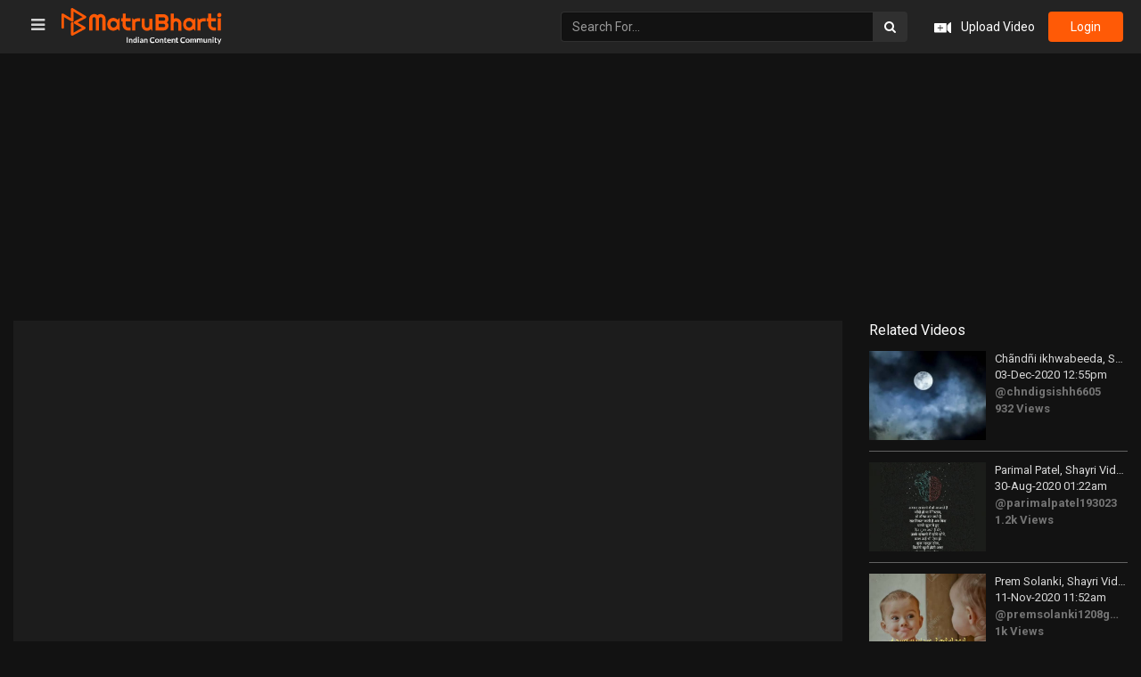

--- FILE ---
content_type: text/html; charset=UTF-8
request_url: https://video.matrubharti.com/111856826/gujarati-shayri-video
body_size: 13910
content:
<!DOCTYPE html>
<html lang="en">
<head>    
    <meta charset="utf-8">
    <meta http-equiv="X-UA-Compatible" content="IE=edge">
    <meta name="viewport" content="width=device-width, initial-scale=1, user-scalable=no"> 
	<title>Gujarati Shayri video by Atul Bhatti on 28-Jan-2023 01:25pm | Download Free</title>
	<meta name="keywords" content="Shayri video by Atul Bhatti in Gujarati on 28-Jan-2023 01:25pm">
	<meta name="description" content="Shayri video by Atul Bhatti in Gujarati on 28-Jan-2023 01:25pm">
    <link rel="shortcut icon" href="https://www.matrubharti.com/images/favicon/favicon.ico">   
  	<meta http-equiv="expires" content="0">
	
	<meta name="robots" content="all, max-snippet:150,  max-video-preview :180" />
	<meta name="googlebot" content="all, max-snippet:150,  max-video-preview :180" />
	<meta name="googlebot-news" content="all, max-snippet:150,  max-video-preview :180" />
		<link rel="shortcut icon" href="https://mbweb.b-cdn.net/assets/images/favicon/favicon.ico" type="image/x-icon"> 
	<!-- <link rel="icon" href="https://mbweb.b-cdn.net/assets/images/favicon/favicon.ico" type="image/icon">  -->
	
	
	<meta name="application-name" content="Matrubharti">
	<meta property="fb:app_id" content="944887672197779" /> 
	<meta property="fb:pages" content="421544768023245" />
	<meta property="al:android:url" content="https://video.matrubharti.com/111856826/gujarati-shayri-video">
    <meta property="al:android:package" content="com.nichetech.matrubharti">
    <meta property="al:android:app_name" content="Matrubharti">
	<meta property="al:ios:url" content="https://video.matrubharti.com/111856826/gujarati-shayri-video" />
    <meta property="al:ios:app_store_id" content="1013445673" />
    <meta property="al:ios:app_name" content="Matrubharti" />
		
    	<link rel="canonical" href="https://www.matrubharti.com/bites/111856826" />
	<meta property="fb:app_id" content="944887672197779" /> 
	<meta property="og:site_name" content="Matrubharti">
	<meta property="og:url" content="https://video.matrubharti.com/111856826/gujarati-shayri-video">
	<meta property="og:title" content="Gujarati Shayri video by Atul Bhatti on 28-Jan-2023 01:25pm | Download Free">
    <meta property="og:image:type" content="image/jpeg" />  
    <meta property="og:image" content="https://mbassets.b-cdn.net/cdni/post_image/1674892509_023574400.png?w=500&amp;q=90">
	<meta property="og:image:alt" content="Gujarati Shayri video by Atul Bhatti on 28-Jan-2023 01:25pm | Download Free">
	<meta property="og:description" content="Shayri video by Atul Bhatti in Gujarati on 28-Jan-2023 01:25pm">
	<meta property="og:type" content="article">
	<meta property="article:publisher" content="https://www.facebook.com/matrubharti" />
	<meta name="author" content="">
	<meta name="twitter:card" content="photo">
	<meta name="twitter:description" content="Shayri video by Atul Bhatti in Gujarati on 28-Jan-2023 01:25pm">
	<meta name="twitter:dnt" content="on">
	<meta name="twitter:title" content="Gujarati Shayri video by Atul Bhatti on 28-Jan-2023 01:25pm | Download Free">
	<meta name="twitter:image" content="https://mbassets.b-cdn.net/cdni/post_image/1674892509_023574400.png?w=500&amp;q=90">
	<meta name="twitter:app:name:iphone" content="Matrubharti">
	<meta name="twitter:app:id:iphone" content="1013445673">
	<meta name="twitter:app:name:ipad" content="Matrubharti">
	<meta name="twitter:app:id:ipad" content="1013445673">
	<meta name="twitter:app:name:googleplay" content="Matrubharti">
	<meta name="twitter:app:id:googleplay" content="com.nichetech.matrubharti">
	<meta name="application-name" content="Matrubharti">
	<meta property="fb:pages" content="421544768023245" />
 

	<link rel="stylesheet" href="https://mbweb.b-cdn.net/assets/video/css/bootstrap.min.css" />
	<link href="https://fonts.googleapis.com/css?family=Lato" rel="stylesheet">
	<link href="https://fonts.googleapis.com/css?family=Roboto:300,400,500,600,700,800" rel="stylesheet">
	<link rel="stylesheet" href="https://mbweb.b-cdn.net/assets/web/css/font-awesome.min.css?v=8.1" />

	<!-- Slick Slider CSS-->
    <link rel="stylesheet" href="https://mbweb.b-cdn.net/assets/video/css/slick-theme.css" />  
	<link rel="stylesheet" href="https://mbweb.b-cdn.net/assets/video/css/slick.css" />

	<!-- Manual CSS -->
	<link rel="stylesheet" href="https://mbweb.b-cdn.net/assets/video/css/style.css?v=8.1" />
	<link rel="stylesheet" href="https://mbweb.b-cdn.net/assets/video/css/responsive.css?v=8.1" />

    <link rel="stylesheet" href="https://mbweb.b-cdn.net/assets/dist/jquery.jgrowl.css?v=8.1" type="text/css" />
	<link rel="stylesheet" href="https://mbweb.b-cdn.net/assets/dist/common-web.css?v=8.1">

    <style type="text/css"> .bordererror{ border: solid 1px red !important; } </style>

    <script src="https://mbweb.b-cdn.net/js/jquery.min.js "></script>
	<script src="https://mbweb.b-cdn.net/assets/video/js/slick.min.js "></script>

	  
	<script type="text/javascript" src="https://cdn.jwplayer.com/libraries/WTSUM7PX.js"></script> 
	<script type="text/javascript"> var APP_URL = "https:\/\/video.matrubharti.com\/",webiste="video";window.save='Save',window.series_available_please='write-story.series_available_please',window.minimum_four_char='Enter minimum 4 character.',window.save_draft='Your story has been saved as a draft.',window.follow='Follow',window.following='Following',window.thanks_rating='Thanks for the rating',window.successfully_rating='Rating and review updated successfully!',window.star_rating_error='Star rating min 0.5 required.',window.book_rating='Please give min 0.5 rating',window.mobile_number_validation='Please enter Mobile number',window.enter_velid_mobile_six_char=' Your Mobile number must consist of at least 6 characters',window.download_link_success='The Download Link has been successfully sent to your Mobile Number. Please Download the App.',window.login_validation='Please enter valid Email ID/Mobile number',window.event_enter_name='Please enter your Name',window.event_enter_email_valid='Please enter valid E-mail address',window.email_validation='Please provide your E-mail Address.',window.message_validation='Please enter message.',window.enter_velid_mobile_email_six_char='Your E-mail address or Mobile number must consist of at least 6 characters',window.enter_user_name='Enter your username.',window.name_already_exist='Sorry, Name already exist. Please use another one.',window.username_not_available='This username isn&#039;t available on Matrubharti. Please try another.',window.enter_user_name1='Enter Username',window.username_update_msg='Your username updated successfully',window.name_already_exist='Sorry, Name already exist. Please use another one.',window.only_number_not_allow='Only number not allow with special character.',window.enter_velid_mobile='Please enter valid Mobile number.',window.event_enter_email_valid='Please enter valid E-mail address',window.valid_enter_otp='Enter valid OTP',window.special_character_is_not='Special character is not allowed first or last.',window.contains_invilid='Contains invalid characters.',window.can_not_be_all='Cannot be all numbers.',window.consecutive_special='Consecutive special characters disallowed',window.please_enter_name='Please enter your name',window.select_category='Please select category',window.select_language='Please select language',window.select_tag='Please select tag',window.tag_language='Please select Language and Category',window.file_not_support='write-story.file_not_support',window.title_add_to_favorite='Add to Favorite',window.added_to_favorite_list='Added to favorite list',window.title_remove_from_favorite=' Remove from Favorite',window.favourite_list_msg_remove='Removed from favorite list',window.allow_only_100_charecter='common.allow_only_100_charecter',window.give_rating='Please give rating',window.sending='Sending',window.send_review='Send Review',window.limit_bites_word='Maximum words limit is 500',window.special_charecter_error='Special character should not be allow',window.username_validation_four='Username should be at least 4 character',window.username_validation_fifty='Username length should be less than 50 character'; </script>

		<script src="https://accounts.google.com/gsi/client" async defer></script>
    <meta name="google-signin-scope" content="profile email">
    <meta name="google-signin-client_id" content="157969769344-3s1n3pu45gnbrq4nds2ga67mc7edlkkl.apps.googleusercontent.com">
	<script src="https://apis.google.com/js/platform.js?onload=init" async defer></script>
		
	<!-- ANALYTICS -->
	<script>
	(function(i,s,o,g,r,a,m){i['GoogleAnalyticsObject']=r;i[r]=i[r]||function(){
	(i[r].q=i[r].q||[]).push(arguments)},i[r].l=1*new Date();a=s.createElement(o),
	m=s.getElementsByTagName(o)[0];a.async=1;a.src=g;m.parentNode.insertBefore(a,m)
	})(window,document,'script','https://mbweb.b-cdn.net/js/analytics.js','ga');

	ga('create', 'UA-59726154-1', 'auto');
	ga('send', 'pageview');
	</script>	<!-- Facebook Pixel Code -->
	<script>
		!function(h,a,i,c,j,d,g){if(h.fbq){return}j=h.fbq=function(){j.callMethod?j.callMethod.apply(j,arguments):j.queue.push(arguments)};if(!h._fbq){h._fbq=j}j.push=j;j.loaded=!0;j.version="2.0";j.queue=[];d=a.createElement(i);d.async=!0;d.src=c;g=a.getElementsByTagName(i)[0];g.parentNode.insertBefore(d,g)}(window,document,"script","https://connect.facebook.net/en_US/fbevents.js");
		fbq('init', '2438210503110048'); 
		fbq('track', 'PageView');
		//fbq('set', 'autoConfig', 'false');
	</script>
	<noscript> <img height="1" width="1" src="https://www.facebook.com/tr?id=2438210503110048&ev=PageView&noscript=1"/> </noscript>
	<!-- End Facebook Pixel Code -->
	</head>
<body class="dark_bg">	

	
	
	
	<ul id="mySidenav" class="sb-container sidenav sidebar">
	  		<li class="nav-item"> <a class="nav-link" href="https://video.matrubharti.com/blog"> <img src="https://mbassets.b-cdn.net/cdni/bite-category/1539251686_073495400.png?w=30" width="30" height="30" alt="Blog videos on Matrubharti" /> <span>Blog</span> </a></li>
	  		<li class="nav-item"> <a class="nav-link" href="https://video.matrubharti.com/film-review"> <img src="https://mbassets.b-cdn.net/cdni/bite-category/1539250574_092556500.png?w=30" width="30" height="30" alt="Film-Review videos on Matrubharti" /> <span>Film-Review</span> </a></li>
	  		<li class="nav-item"> <a class="nav-link" href="https://video.matrubharti.com/hiku"> <img src="https://mbassets.b-cdn.net/cdni/bite-category/1539253439_065921400.png?w=30" width="30" height="30" alt="Hiku videos on Matrubharti" /> <span>Hiku</span> </a></li>
	  		<li class="nav-item"> <a class="nav-link" href="https://video.matrubharti.com/microfiction"> <img src="https://mbassets.b-cdn.net/cdni/bite-category/1539250557_015935500.png?w=30" width="30" height="30" alt="Microfiction videos on Matrubharti" /> <span>Microfiction</span> </a></li>
	  		<li class="nav-item"> <a class="nav-link" href="https://video.matrubharti.com/shayri"> <img src="https://mbassets.b-cdn.net/cdni/bite-category/1539251906_032719200.png?w=30" width="30" height="30" alt="Shayri videos on Matrubharti" /> <span>Shayri</span> </a></li>
	  		<li class="nav-item"> <a class="nav-link" href="https://video.matrubharti.com/story"> <img src="https://mbassets.b-cdn.net/cdni/bite-category/1539250538_073669000.png?w=30" width="30" height="30" alt="Story videos on Matrubharti" /> <span>Story</span> </a></li>
	  		<li class="nav-item"> <a class="nav-link" href="https://video.matrubharti.com/quotes"> <img src="https://mbassets.b-cdn.net/cdni/bite-category/1539250519_073837100.png?w=30" width="30" height="30" alt="Quotes videos on Matrubharti" /> <span>Quotes</span> </a></li>
	  		<li class="nav-item"> <a class="nav-link" href="https://video.matrubharti.com/questions"> <img src="https://mbassets.b-cdn.net/cdni/bite-category/1539250501_045499400.png?w=30" width="30" height="30" alt="Questions videos on Matrubharti" /> <span>Questions</span> </a></li>
	  		<li class="nav-item"> <a class="nav-link" href="https://video.matrubharti.com/jokes"> <img src="https://mbassets.b-cdn.net/cdni/bite-category/1539250484_083610700.png?w=30" width="30" height="30" alt="Jokes videos on Matrubharti" /> <span>Jokes</span> </a></li>
	  		<li class="nav-item"> <a class="nav-link" href="https://video.matrubharti.com/whatsapp-status"> <img src="https://mbassets.b-cdn.net/cdni/bite-category/1539251758_038371400.png?w=30" width="30" height="30" alt="Whatsapp-Status videos on Matrubharti" /> <span>Whatsapp-Status</span> </a></li>
	  		<li class="nav-item"> <a class="nav-link" href="https://video.matrubharti.com/book-review"> <img src="https://mbassets.b-cdn.net/cdni/bite-category/1539250471_086099300.png?w=30" width="30" height="30" alt="Book-Review videos on Matrubharti" /> <span>Book-Review</span> </a></li>
	  		<li class="nav-item"> <a class="nav-link" href="https://video.matrubharti.com/song"> <img src="https://mbassets.b-cdn.net/cdni/bite-category/1539250243_046139700.png?w=30" width="30" height="30" alt="Song videos on Matrubharti" /> <span>Song</span> </a></li>
	  		<li class="nav-item"> <a class="nav-link" href="https://video.matrubharti.com/folk"> <img src="https://mbassets.b-cdn.net/cdni/bite-category/1539252559_000322600.png?w=30" width="30" height="30" alt="Folk videos on Matrubharti" /> <span>Folk</span> </a></li>
	  		<li class="nav-item"> <a class="nav-link" href="https://video.matrubharti.com/dance"> <img src="https://mbassets.b-cdn.net/cdni/bite-category/1539251642_002397600.png?w=30" width="30" height="30" alt="Dance videos on Matrubharti" /> <span>Dance</span> </a></li>
	  		<li class="nav-item"> <a class="nav-link" href="https://video.matrubharti.com/funny"> <img src="https://mbassets.b-cdn.net/cdni/bite-category/1539252625_087741200.png?w=30" width="30" height="30" alt="Funny videos on Matrubharti" /> <span>Funny</span> </a></li>
	  		<li class="nav-item"> <a class="nav-link" href="https://video.matrubharti.com/motivational"> <img src="https://mbassets.b-cdn.net/cdni/bite-category/1539250655_013598400.png?w=30" width="30" height="30" alt="Motivational videos on Matrubharti" /> <span>Motivational</span> </a></li>
	  		<li class="nav-item"> <a class="nav-link" href="https://video.matrubharti.com/good-morning"> <img src="https://mbassets.b-cdn.net/cdni/bite-category/1544526120_039983800.png?w=30" width="30" height="30" alt="Good Morning videos on Matrubharti" /> <span>Good Morning</span> </a></li>
	  		<li class="nav-item"> <a class="nav-link" href="https://video.matrubharti.com/good-night"> <img src="https://mbassets.b-cdn.net/cdni/bite-category/1544526264_007869300.png?w=30" width="30" height="30" alt="Good Night videos on Matrubharti" /> <span>Good Night</span> </a></li>
	  		<li class="nav-item"> <a class="nav-link" href="https://video.matrubharti.com/romance"> <img src="https://mbassets.b-cdn.net/cdni/bite-category/1544526352_048095100.png?w=30" width="30" height="30" alt="Romance videos on Matrubharti" /> <span>Romance</span> </a></li>
	  		<li class="nav-item"> <a class="nav-link" href="https://video.matrubharti.com/religious"> <img src="https://mbassets.b-cdn.net/cdni/bite-category/1544526389_013785600.png?w=30" width="30" height="30" alt="Religious videos on Matrubharti" /> <span>Religious</span> </a></li>
	  		<li class="nav-item"> <a class="nav-link" href="https://video.matrubharti.com/thought"> <img src="https://mbassets.b-cdn.net/cdni/bite-category/1544526461_011517400.png?w=30" width="30" height="30" alt="Thought videos on Matrubharti" /> <span>Thought</span> </a></li>
	  		<li class="nav-item"> <a class="nav-link" href="https://video.matrubharti.com/good-evening"> <img src="https://mbassets.b-cdn.net/cdni/bite-category/1544527903_085231000.png?w=30" width="30" height="30" alt="Good Evening videos on Matrubharti" /> <span>Good Evening</span> </a></li>
	  		<li class="nav-item"> <a class="nav-link" href="https://video.matrubharti.com/news"> <img src="https://mbassets.b-cdn.net/cdni/bite-category/1545057630_009087900.png?w=30" width="30" height="30" alt="News videos on Matrubharti" /> <span>News</span> </a></li>
	  		<li class="nav-item"> <a class="nav-link" href="https://video.matrubharti.com/poem"> <img src="https://mbassets.b-cdn.net/cdni/bite-category/1556695780_077979100.png?w=30" width="30" height="30" alt="Poem videos on Matrubharti" /> <span>Poem</span> </a></li>
	  		<li class="nav-item"> <a class="nav-link" href="https://video.matrubharti.com/sorry"> <img src="https://mbassets.b-cdn.net/cdni/bite-category/1592217380_042347400.png?w=30" width="30" height="30" alt="Sorry videos on Matrubharti" /> <span>Sorry</span> </a></li>
	  		<li class="nav-item"> <a class="nav-link" href="https://video.matrubharti.com/thank-you"> <img src="https://mbassets.b-cdn.net/cdni/bite-category/1592217395_009667500.png?w=30" width="30" height="30" alt="Thank You videos on Matrubharti" /> <span>Thank You</span> </a></li>
	  		<li class="nav-item"> <a class="nav-link" href="https://video.matrubharti.com/tribute"> <img src="https://mbassets.b-cdn.net/cdni/bite-category/1592217407_099186900.png?w=30" width="30" height="30" alt="Tribute videos on Matrubharti" /> <span>Tribute</span> </a></li>
	  	</ul>

	<section class="header_sec">
	  <div class="container-fluid p-0 nav_menu">
		<nav class="navbar navbar-default navbar-menu">
		  <div class="container-fluid">
			<div class="navbar-header">
			  <span id="open_nav" class="open_nav"><i class="fa fa-bars" aria-hidden="true"></i></span>
			  <a class="navbar-brand logo_brand" href="https://video.matrubharti.com">
				<img src="https://mbweb.b-cdn.net/assets/images/logo_2_0_slogan.svg" class="img-responsive md-logo" alt="Matrubharti" />
				<img src="https://mbweb.b-cdn.net/assets/video/images/mb_logo_icon.svg" class="img-responsive sm-logo" alt="Matrubharti" />
			  </a>
			</div>

			<div>
			  <div class="navbar-right">
				<div class="navbar-form navbar-left">
				  <div class="input-group btn_search">
					<input type="text" class="form-control" id="serachvaluenew" placeholder="Search For..." aria-describedby="search">
					<span class="input-group-addon"><button class="btn btn-light" type="button" onclick="serachvideo()"><i class="fa fa-search"></i></button> </span>
				  </div>
				</div>
				<ul class="nav navbar-nav">
				  <li class="upload_vid">
										  <a href="javascript:void(0);" data-toggle="modal" data-target="#loginmodal" data-dismiss="modal"> <img src="https://mbweb.b-cdn.net/assets/video/images/upload_video.svg" /> <span>Upload Video</span> </a>
									  </li>
				  
				  				  					<li> <a href="javascript:void(0);" data-toggle="modal" data-target="#loginmodal" data-dismiss="modal" class="login-btn">login</a> </li>
				  				</ul>
			  </div>
			</div>
		  </div>
		</nav>
	  </div>
	</section>
	
	  
	<section id="main_body" class="mt-35">
		<div class="container-fluid">
			<div class="row">
				<div class="col-sm-9 w-100">
					<div class="video_sec" id="player">
					</div>
					<div class="video_txt">
						<span class="dropdown share_svg">
							<ul class="video-share-socialmedia">
							  <li title="Share via Facebook">
								<a href="javascript:void(0);" onclick="window.open('https://www.facebook.com/sharer/sharer.php?u=https://video.matrubharti.com/111856826/gujarati-shayri-video', 'facebook', 'menubar=no, toolbar=no, resizable=yes, scrollbars=yes, width=600, height=600, left=500, top=130');">
								  <span class="facebook active"></span>
								</a>
							  </li>
							  <li title="Share via Twitter">
								<a href="javascript:void(0);" onclick="window.open('https://twitter.com/intent/tweet?url=https://video.matrubharti.com/111856826/gujarati-shayri-video', 'twitter', 'menubar=no,toolbar=no,resizable=yes,scrollbars=yes,width=600,height=600,left=500,top=130');">
								  <span class="twitter active"></span>
								</a>
							  </li>
						 
							  <li title="Share via Whatsapp">
								<a href="javascript:void(0);" onclick="window.open('https://wa.me/?text=https://video.matrubharti.com/111856826/gujarati-shayri-video', 'whatsapp', 'menubar=no,toolbar=no,resizable=yes,scrollbars=yes,width=750,height=600,left=400,top=130');">
								  <span class="whatsapp active"></span>
								</a>
							  </li>
							</ul>
						</span>
						<h1>Gujarati Shayri videos by Atul Bhatti Watch Free</h1>
						<span class="publishedon">Published On :  28-Jan-2023 01:25pm </span>
						<div class="row m-0">						
							<div class="video_action_list">
								<p class="watch_list"><i class="fa fa-eye" aria-hidden="true"></i> <span>449 views</span></p>
								<div class="like_sec">
									<!-- addToFavorite -->
																			<a href="javascript:void(0);" class="fav" title="Login" data-toggle="modal" data-target="#loginmodal" data-dismiss="modal"  >
											<img src="https://mbweb.b-cdn.net/assets/video/images/like.svg" class="like_def" /> 
											<img src="https://mbweb.b-cdn.net/assets/video/images/like_hover.svg" class="like_hov" /> 
											<span id="favorite">6</span>
										</a>
									
								</div>
							</div>
						</div>
												<div class="row m-0 vid_txt">
						  	<div class="dis_txt">તુ  કઇક બોલે તો દીલ મારુ આપી દઉ,<br />જો ના ફાવે તો પાછુ દીલ તારુ આપી દઉ..</div>    
								<button type="button" class="btn dis_btn">
									<i class="fa fa-chevron-down" aria-hidden="true"></i>
									<i class="fa fa-chevron-up" aria-hidden="true"></i>
								</button>
						</div>
											</div>
					
					
					<!-- <div align="center" class="row"><div align="center" class="col-xs-12 text-center" style="margin-top:10px;margin-bottom:10px">include('layouts.ads.google-ads-728-90')</div></div> -->
					
					<div class="text-center" style="margin-bottom:15px;">
					  					  	<!-- ADS -->
			  			<div class="text-center"> <!-- For the size 160x600 -->
<style>
.example_responsive_2 { width: 160px; height: 60px; }
@media(min-width: 500px) { .example_responsive_2 { width: 160px; height: 60px; } }
@media(min-width: 800px) { .example_responsive_2 { width: 200px; height: 60px; } }
</style>

<script async src="https://pagead2.googlesyndication.com/pagead/js/adsbygoogle.js?client=ca-pub-6029153700986991"
     crossorigin="anonymous"></script>
<!-- MB-New-Ad-Header -->
<ins class="adsbygoogle"
     style="display:block; text-align: center;"
     data-ad-client="ca-pub-6029153700986991"
     data-ad-slot="5896261999"
     data-ad-format="auto"
     data-full-width-responsive="true"></ins>
<script>
     (adsbygoogle = window.adsbygoogle || []).push({});
</script> </div> 
						<!-- include('layouts.ads.mb-ads-468-60') -->
					  					</div>

					<div class="video_user">
						<div class="usr_vid_img">
							<a href="https://video.matrubharti.com/channel/devbhatti224803">
								<img class="img-responsive" src="https://mbassets.b-cdn.net/cdni/avtar-u/1664026815_062017800.jpg?w=70&amp;q=70" onError="this.src='https://mbweb.b-cdn.net/images/nouser.png'" alt="Atul Bhatti videos on Matrubharti" loading="lazy" />
								<p>Atul Bhatti 
																	<span> 
								<span id="followers">5</span> Followers</span></p>
							</a>
						</div>
						<div class="video_follow ">
																								<a href="javascript:void(0);" data-toggle="modal" data-target="#loginmodal" data-dismiss="modal" class="orange-btn">Follow</a>
																					</div>
					</div>
					
											<div class="inline-block text-center" style="margin-bottom: 20px;">
						  <a href="#" class="orange-btn book-white-btn" id="btnDownloadLink">Download Our App</a>
						</div>						
					
					<div class="footerbooklinks text-center">
	                    <p>
		                    <a class="more-like" style="color: #FF5A06;" href="https://video.matrubharti.com/gujarati">
									
									Gujarati 
																Videos
							</a> 
	                   
		                    <span class="black-color" style="color: #fff!important;">|</span> 

		                    <a class="more-like" style="color: #FF5A06;" href="https://video.matrubharti.com/shayri">
								Shayri Videos
							</a> 
	                   

	                    	<span class="black-color" style="color: #fff!important;">|</span> 
		                    		                    <a class="more-like" style="color: #FF5A06;" href="https://video.matrubharti.com/gujarati/shayri">
								Gujarati 
								Shayri Videos
							</a> 

	                    	<span class="black-color" style="color: #fff!important;">|</span> 
		                   			                    <a class="more-like" style="color: #FF5A06;" href="https://gujarati.matrubharti.com/videos/short-films">
		                    		
									Gujarati 
																Short Films 
							</a> 
						</p>
                  </div>
                  	<div>
						<ul class="explore-more explore-more-dark">
															<li class="explore-more-item" title="Shows Videos"><a class="explore-more-link" href="https://www.matrubharti.com/videos/shows">Shows Videos</a></li>
															<li class="explore-more-item" title="Speeches Videos"><a class="explore-more-link" href="https://www.matrubharti.com/videos/speeches">Speeches Videos</a></li>
															<li class="explore-more-item" title="Natak Videos"><a class="explore-more-link" href="https://www.matrubharti.com/videos/natak">Natak Videos</a></li>
															<li class="explore-more-item" title="Comedy Videos"><a class="explore-more-link" href="https://www.matrubharti.com/videos/comedy">Comedy Videos</a></li>
															<li class="explore-more-item" title="Shabdotsav Videos"><a class="explore-more-link" href="https://www.matrubharti.com/videos/shabdotsav">Shabdotsav Videos</a></li>
															<li class="explore-more-item" title="Poem Videos"><a class="explore-more-link" href="https://www.matrubharti.com/videos/poem">Poem Videos</a></li>
															<li class="explore-more-item" title="Sangeet Videos"><a class="explore-more-link" href="https://www.matrubharti.com/videos/sangeet">Sangeet Videos</a></li>
															<li class="explore-more-item" title="Web Series Videos"><a class="explore-more-link" href="https://www.matrubharti.com/videos/web-series">Web Series Videos</a></li>
															<li class="explore-more-item" title="Short Films Videos"><a class="explore-more-link" href="https://www.matrubharti.com/videos/short-films">Short Films Videos</a></li>
															<li class="explore-more-item" title="Talk Show Videos"><a class="explore-more-link" href="https://www.matrubharti.com/videos/talk-show">Talk Show Videos</a></li>
															<li class="explore-more-item" title="Romantic Videos"><a class="explore-more-link" href="https://www.matrubharti.com/videos/romantic">Romantic Videos</a></li>
															<li class="explore-more-item" title="Comedy Film Videos"><a class="explore-more-link" href="https://www.matrubharti.com/videos/comedy-film">Comedy Film Videos</a></li>
															<li class="explore-more-item" title="Suspense Videos"><a class="explore-more-link" href="https://www.matrubharti.com/videos/suspense">Suspense Videos</a></li>
															<li class="explore-more-item" title="Sci-fi Videos"><a class="explore-more-link" href="https://www.matrubharti.com/videos/sci-fi">Sci-fi Videos</a></li>
															<li class="explore-more-item" title="Motivational Videos"><a class="explore-more-link" href="https://www.matrubharti.com/videos/motivational">Motivational Videos</a></li>
															<li class="explore-more-item" title="Social Videos"><a class="explore-more-link" href="https://www.matrubharti.com/videos/social">Social Videos</a></li>
															<li class="explore-more-item" title="Drama Videos"><a class="explore-more-link" href="https://www.matrubharti.com/videos/drama">Drama Videos</a></li>
															<li class="explore-more-item" title="Action Videos"><a class="explore-more-link" href="https://www.matrubharti.com/videos/action">Action Videos</a></li>
															<li class="explore-more-item" title="Horror Videos"><a class="explore-more-link" href="https://www.matrubharti.com/videos/horror">Horror Videos</a></li>
															<li class="explore-more-item" title="Sahityotsav Videos"><a class="explore-more-link" href="https://www.matrubharti.com/videos/sahityotsav">Sahityotsav Videos</a></li>
															<li class="explore-more-item" title="Song Videos"><a class="explore-more-link" href="https://www.matrubharti.com/videos/song">Song Videos</a></li>
															<li class="explore-more-item" title="Saurashtra Book Fair Videos"><a class="explore-more-link" href="https://www.matrubharti.com/videos/saurashtra-book-fair">Saurashtra Book Fair Videos</a></li>
															<li class="explore-more-item" title="Josh Talks Videos"><a class="explore-more-link" href="https://www.matrubharti.com/videos/josh-talks">Josh Talks Videos</a></li>
															<li class="explore-more-item" title="Children Stories Videos"><a class="explore-more-link" href="https://www.matrubharti.com/videos/children-stories">Children Stories Videos</a></li>
															<li class="explore-more-item" title="Story Videos"><a class="explore-more-link" href="https://www.matrubharti.com/videos/story">Story Videos</a></li>
															<li class="explore-more-item" title="Mushayra Videos"><a class="explore-more-link" href="https://www.matrubharti.com/videos/mushayra">Mushayra Videos</a></li>
															<li class="explore-more-item" title="Book Reviews Videos"><a class="explore-more-link" href="https://www.matrubharti.com/videos/book-reviews">Book Reviews Videos</a></li>
													</ul>
					</div>
					<div class="video_count_comment"><p>0 Comments</p></div>
					<div class="comment_all_txt">
						<div class="create_comment">
							<div class="comment_usr_img">
																	<img src="https://mbweb.b-cdn.net/assets/images/nouser.png" class="img-responsive getimage" />
															</div>
							<div class="comment_txt_area">
								<form class="form-comment">
									<div class="form-group ">
									    											<input type="text" data-toggle="modal" data-target="#loginmodal" data-dismiss="modal" id="comment" class="form-control cmt_txt" placeholder="Would you like to write a Comments?" maxlength="140" readonly="">
																			</div>
									<div class="form-group fright btn_cmt">									    
									    <button type="button" class="btn button-cancel">Cancel</button>
									    									    	<a href="javascript:void(0);" data-toggle="modal" data-target="#loginmodal" data-dismiss="modal" class="orange-btn">
									    		<button type="button" class="btn button-comment">Submit</button>
									    	</a>
									    									</div>	
								</form> 
							</div> 
						</div>
						<div class="maincomment"> 
											</div>
						
					</div>
				</div>
				<div class="col-sm-3 w-100">
					<div class="list_vid_title_tab">
						<p>Related Videos</p>

						
						
					</div>

					<!-- Related Video List -->
					<div class="list_vid">
													<div class="vid_related_block">
								<div>
									<a href="https://video.matrubharti.com/111619964/gujarati-shayri-video" class="vid_img_related">
										<img class="img-responsive" src="https://mbassets.b-cdn.net/cdni/post_image/1606980331_004441600.png?w=500&amp;q=90" onError="this.src='https://mbweb.b-cdn.net/images/placeholder_vishesh_video.svg'" alt="Chãndñi ikhwabeeda videos on Matrubharti" loading="lazy" />
									</a>
									<div class="vid_related_content">
										<a href="https://video.matrubharti.com/111619964/gujarati-shayri-video"> <p>Chãndñi ikhwabeeda, Shayri Video</p></a>
										<p>03-Dec-2020 12:55pm</p>
										<label class="lbl_rel_author"><a href="https://video.matrubharti.com/channel/chndigsishh6605">@chndigsishh6605</a></label>
										<label class="lbl_rel_view">932 Views</label>
									</div>
								</div>
							</div>
													<div class="vid_related_block">
								<div>
									<a href="https://video.matrubharti.com/111555826/gujarati-shayri-video" class="vid_img_related">
										<img class="img-responsive" src="https://mbassets.b-cdn.net/cdni/post_image/1598730731_043674000.png?w=500&amp;q=90" onError="this.src='https://mbweb.b-cdn.net/images/placeholder_vishesh_video.svg'" alt="Parimal Patel videos on Matrubharti" loading="lazy" />
									</a>
									<div class="vid_related_content">
										<a href="https://video.matrubharti.com/111555826/gujarati-shayri-video"> <p>Parimal Patel, Shayri Video</p></a>
										<p>30-Aug-2020 01:22am</p>
										<label class="lbl_rel_author"><a href="https://video.matrubharti.com/channel/parimalpatel193023">@parimalpatel193023</a></label>
										<label class="lbl_rel_view">1.2k Views</label>
									</div>
								</div>
							</div>
													<div class="vid_related_block">
								<div>
									<a href="https://video.matrubharti.com/111607417/gujarati-shayri-video" class="vid_img_related">
										<img class="img-responsive" src="https://mbassets.b-cdn.net/cdni/post_image/1605075727_077586300.png?w=500&amp;q=90" onError="this.src='https://mbweb.b-cdn.net/images/placeholder_vishesh_video.svg'" alt="Prem Solanki videos on Matrubharti" loading="lazy" />
									</a>
									<div class="vid_related_content">
										<a href="https://video.matrubharti.com/111607417/gujarati-shayri-video"> <p>Prem Solanki, Shayri Video</p></a>
										<p>11-Nov-2020 11:52am</p>
										<label class="lbl_rel_author"><a href="https://video.matrubharti.com/channel/premsolanki1208gmail.com1">@premsolanki1208gmail.com1</a></label>
										<label class="lbl_rel_view">1k Views</label>
									</div>
								</div>
							</div>
													<div class="vid_related_block">
								<div>
									<a href="https://video.matrubharti.com/111579860/gujarati-shayri-video" class="vid_img_related">
										<img class="img-responsive" src="https://mbassets.b-cdn.net/cdni/post_image/1601250587_074920700.png?w=500&amp;q=90" onError="this.src='https://mbweb.b-cdn.net/images/placeholder_vishesh_video.svg'" alt="Jigar videos on Matrubharti" loading="lazy" />
									</a>
									<div class="vid_related_content">
										<a href="https://video.matrubharti.com/111579860/gujarati-shayri-video"> <p>Jigar, Shayri Video</p></a>
										<p>28-Sep-2020 05:19am</p>
										<label class="lbl_rel_author"><a href="https://video.matrubharti.com/channel/jigar.bhatti.jbgmail.com6482">@jigar.bhatti.jbgmail.com6482</a></label>
										<label class="lbl_rel_view">1.1k Views</label>
									</div>
								</div>
							</div>
													<div class="vid_related_block">
								<div>
									<a href="https://video.matrubharti.com/111643242/gujarati-shayri-video" class="vid_img_related">
										<img class="img-responsive" src="https://mbassets.b-cdn.net/cdni/post_image/1610388066_006073600.png?w=500&amp;q=90" onError="this.src='https://mbweb.b-cdn.net/images/placeholder_vishesh_video.svg'" alt="M shah videos on Matrubharti" loading="lazy" />
									</a>
									<div class="vid_related_content">
										<a href="https://video.matrubharti.com/111643242/gujarati-shayri-video"> <p>M shah, Shayri Video</p></a>
										<p>11-Jan-2021 11:31pm</p>
										<label class="lbl_rel_author"><a href="https://video.matrubharti.com/channel/manishshah1644">@manishshah1644</a></label>
										<label class="lbl_rel_view">931 Views</label>
									</div>
								</div>
							</div>
													<div class="vid_related_block">
								<div>
									<a href="https://video.matrubharti.com/111630834/gujarati-shayri-video" class="vid_img_related">
										<img class="img-responsive" src="https://mbassets.b-cdn.net/cdni/post_image/1608566223_017225100.png?w=500&amp;q=90" onError="this.src='https://mbweb.b-cdn.net/images/placeholder_vishesh_video.svg'" alt="Bakul videos on Matrubharti" loading="lazy" />
									</a>
									<div class="vid_related_content">
										<a href="https://video.matrubharti.com/111630834/gujarati-shayri-video"> <p>Bakul, Shayri Video</p></a>
										<p>21-Dec-2020 08:38pm</p>
										<label class="lbl_rel_author"><a href="https://video.matrubharti.com/channel/bakul6310">@bakul6310</a></label>
										<label class="lbl_rel_view">885 Views</label>
									</div>
								</div>
							</div>
													<div class="vid_related_block">
								<div>
									<a href="https://video.matrubharti.com/111637238/gujarati-shayri-video" class="vid_img_related">
										<img class="img-responsive" src="https://mbassets.b-cdn.net/cdni/post_image/1609488772_036601300.png?w=500&amp;q=90" onError="this.src='https://mbweb.b-cdn.net/images/placeholder_vishesh_video.svg'" alt="Rathod Jaydev videos on Matrubharti" loading="lazy" />
									</a>
									<div class="vid_related_content">
										<a href="https://video.matrubharti.com/111637238/gujarati-shayri-video"> <p>Rathod Jaydev, Shayri Video</p></a>
										<p>01-Jan-2021 01:42pm</p>
										<label class="lbl_rel_author"><a href="https://video.matrubharti.com/channel/rathodjaydev2816">@rathodjaydev2816</a></label>
										<label class="lbl_rel_view">796 Views</label>
									</div>
								</div>
							</div>
													<div class="vid_related_block">
								<div>
									<a href="https://video.matrubharti.com/111655936/gujarati-shayri-video" class="vid_img_related">
										<img class="img-responsive" src="https://mbassets.b-cdn.net/cdni/post_image/1612504146_039179600.png?w=500&amp;q=90" onError="this.src='https://mbweb.b-cdn.net/images/placeholder_vishesh_video.svg'" alt="Viraj Kavaiya videos on Matrubharti" loading="lazy" />
									</a>
									<div class="vid_related_content">
										<a href="https://video.matrubharti.com/111655936/gujarati-shayri-video"> <p>Viraj Kavaiya, Shayri Video</p></a>
										<p>05-Feb-2021 11:19am</p>
										<label class="lbl_rel_author"><a href="https://video.matrubharti.com/channel/virajkavaiya1165">@virajkavaiya1165</a></label>
										<label class="lbl_rel_view">778 Views</label>
									</div>
								</div>
							</div>
												
					</div>

					<a href="https://video.matrubharti.com/shayri" class="show_more_vid">Show More</a> 

				</div>
			</div>
		</div>	

	
	</section>



		  <div class="modal fade" id="fivebookreadafterpopup" tabindex="-1" role="dialog" aria-labelledby="exampleModalLabel" aria-hidden="true" style="display: none;">
		<div class="modal-dialog denied-read-book" role="document">
		  <div class="modal-content modal-content-book">
			<div class="modal-header close-denied-button-header" il_cc1="1"> <button type="button" class="close close-denied-button" data-dismiss="modal">×</button> </div>
			<div class="modal-body">
			  <div class="model-send-img">
				<img src="https://mbweb.b-cdn.net/images/Artboard.svg">
				<div class="download-m-app">
				  <hr>
				  <h1 class="title-descri">DOWNLOAD APP</h1>
				  <h5 class="download-m-link"></h5>
				
				  <div class="download-btn-app">
					<a href="https://itunes.apple.com/in/app/matrubharti/id1013445673?mt=8"> <img src="https://mbweb.b-cdn.net/assets/images/Icons-App.png" /> </a>
					<a href="https://play.google.com/store/apps/details?id=com.nichetech.matrubharti.bites&hl=en_IN" target="_blanck"><img src="https://mbweb.b-cdn.net/assets/images/google_play.png" /></a>
				  </div>  

				  <div id="sms-block-parent">
					<p class="text-center text-bold send-smslink-apptitle">Get a link to download app</p>
					<div class="input-group r-input-group">
					  <form id="video-popup">
						<input type="hidden" name="_token" value="QeVwujBfnsTixFgYPryeQfsGrLdefDbnrSTlomxP">
						<input autofocus="" id="mobile_no_new" name="mobile_no_new" type="text" class="form-control mobile_int" placeholder="Mobile Number" maxlength="20"> 
						<input type="hidden" name="countryCoden" id="countryCoden" value="91">
						<button type="submit" id="btnDownload" class="sendButton">Send SMS</button>
					  </form>
					</div>
				  </div>
				</div>
			  </div>
			</div>
		  </div>
		</div>
	  </div>
		
	<div class="clearfix"></div>

	<!-- Modals -->
	<style>
/* Default disabled state */
#btnSignin:disabled {
    background-color: #ff4f087a !important; /* semi-transparent orange */
    border-color: #ff4f087a !important;
    cursor: not-allowed;
}

/* Enabled state */
#btnSignin.enabled-btn {
    background-color: #ff4f08 !important; /* solid orange */
    border-color: #ff4f08 !important;
    cursor: pointer !important;
}
</style>
<script src="https://cdnjs.cloudflare.com/ajax/libs/intl-tel-input/17.0.19/js/utils.js"></script>

<!-- Modals -->
	<!-- Home login Modal Start -->
	<div id="loginmodal" class="modal fade login-modal-main" role="dialog" data-backdrop="static" data-keyboard="false">
	  <div class="modal-dialog">
		<div class="modal-content">
		  <div class="modal-header"> <button type="button" class="close" id="close" data-dismiss="modal">&times;</button><h3 class="omb_authTitle">Welcome</h3></div>
		  <div class="modal-body">
			<div class="social-buttons modal-socialbtn">
			  			  <button id="google-btn sign-in-or-out-button" style="margin-left: 25px;display:none;">Continue with Google</button>
			  <button id="sign-in-or-out-button" class=" google-btn gmaillogin"><img src="/assets/images/google-w.png" alt="Continue with Google" title="google">Continue with Google</button>
			  <div class="or-line"> <span>OR</span></div>
			  <div class="row"><div class="col-md-12"><p class="text-center logincontinue-text">Continue log in with</p></div></div>
			  			  <form id="frmLogin">
				<input type="hidden" name="_token" value="9O0mtvw6fXLENNAC3G47cO4aJ5VxfL5WQB8QGGwE">
				<input autofocus type="text" name="tb_username" id="tb_username" placeholder="E-mail or Mobile number" value="" maxlength="50">
				<input type="hidden" name="countryCode" id="countryCode" value='91'>
    <div class="form-group mt-2">
<div class="g-recaptcha" data-sitekey="6LdW8rcrAAAAAEZUXX8yh4UZDLeW4UN6-85BZ7Ie" data-callback="enableBtn"></div>
        <span id="captcha-error" class="text-danger" style="display:none;">Please complete the reCAPTCHA</span>
            </div>
				<!-- <button type="submit" id="btnSignin" class="blue-border-btn" type="button">Log In</button> -->
<button id="btnSignin" class="blue-border-btn" disabled type="submit">
    Log In
</button>  
			</form>
			</div>
			<p> By clicking Log In, you agree to Matrubharti <a href="https://video.matrubharti.com/terms-of-use" target="_blank"> "Terms of Use" </a> and <a href="https://video.matrubharti.com/privacy-policy" target="_blank">"Privacy Policy"</a> </p>
		  </div>
		</div>
	  </div>
	</div>
	<!-- Home login Modal End -->

	<!-- Verification login Modal Start -->
	<div id="verification-modal" class="modal fade login-modal-main verification-modal-main" role="dialog" data-backdrop="static" data-keyboard="false">
	  <div class="modal-dialog">
		<div class="modal-content">
		  <div class="modal-header"> <button type="button" class="close" id="close-verify" data-dismiss="modal">&times;</button><p class="modal-title">Verification</p></div>
		  <div class="modal-body">
			<div id="otp_success"></div>
			<div id="b_errorMsg"></div>
			<div class="verification-inner">
			  <div id="frmVerifyOtp">
				<div class="form-group">
				  <input placeholder="Enter OTP" name="tb_otp" id="tb_otp" onkeypress="javascript:return isNumber(event)" maxlength="6" autocomplete="off" type="text">
				  <label style="margin: 0px 0 0 2px;color: red;font-family: monospace;" id="error_otp"></label>
				  <input type="hidden" name="_token" value="9O0mtvw6fXLENNAC3G47cO4aJ5VxfL5WQB8QGGwE">
				  <input type="hidden" name="tb_emailorMobile" id="tb_emailorMobile" value="">
				  				  <input type="hidden" name="previousURL" id="previousURL" value="">
				  				</div>
				<button id="btnVerifyOtp" class="blue-border-btn" type="button">Verify</button>
				<br>
				<button id="btnResendOtp" class="blue-border-btn resend-link " type="button">Resend OTP</button>
			  </div>
			</div>
		  </div>
		</div>
	  </div>
	</div>
	<!-- Verification login Modal -->


	<div id="downloadapp" class="modal fade login-modal-main downloadapp-modal" role="dialog">
	  <div class="modal-dialog">
		<div class="modal-content">
		  <div class="modal-header"> <button type="button" class="close" data-dismiss="modal">&times;</button><p class="modal-title">Download App</p></div>
		  <div class="modal-body">
			<div class="app-link-area text-center">
			  <ul>
				<li>
				  				  <a rel="noreferrer" target="_blank" href="https://play.google.com/store/apps/details?id=com.nichetech.matrubharti.bites&amp;hl=en_IN"> <span class="android-app-ico"></span> </a>
				</li>
				<li> <a rel="noreferrer" target="_blank" href="https://itunes.apple.com/in/app/matrubharti/id1013445673?mt=8"> <span class="ios-app-ico"></span> </a></li>
			  </ul>
			</div>
			<div class="send-smslink-app">
			  <p class="text-center text-bold send-smslink-apptitle">Get a link to download app</p>
			  <div id="sms-block-parent">
				<div class="input-group">
				  <form id="frmDownload">
					<input type="hidden" name="_token" value="9O0mtvw6fXLENNAC3G47cO4aJ5VxfL5WQB8QGGwE">
					<input autofocus id="mobile_no" name="mobile_no" type="number" class="form-control mobile_int" placeholder="Mobile Number">
					<button type="submit" id="btnDownload" class="sendButton" type="button">Send SMS</button>
				  </form>
				</div>
				<div class="mobile-error hidden"></div>
			  </div>
			</div>
		  </div>
		</div>
	  </div>
	</div>

<!-- Load Google API script -->
<script src="https://www.google.com/recaptcha/api.js" async defer></script>
<script type="text/javascript">
const close = document.getElementById('close');
const closeVerify = document.getElementById('close-verify');
if (close == null) {
	 console.log("Element with ID 'close' not found.");
} else {
		document.getElementById('close').addEventListener('click', function () {
				window.location.reload();
			document.getElementById('tb_username').value = '';
		});
}

if (closeVerify == null) {
	 console.log("Element with ID 'close-verify' not found.");
} else {
		document.getElementById('close-verify').addEventListener('click', function () {
				window.location.reload();
		});
}
</script>
<script>
document.addEventListener("DOMContentLoaded", function() {
    const form = document.getElementById("frmLogin");
    const errorBox = document.getElementById("captcha-error");

    form.addEventListener("submit", function(event) {
        let response = "";

        try {
            response = grecaptcha.getResponse();
        } catch (e) {
            console.error("reCAPTCHA script not loaded");
        }

        if (!response || response.length === 0) {
            event.preventDefault(); // stop form
            errorBox.style.display = "block";
        } else {
            errorBox.style.display = "none";
        }
    });
});
function enableBtn() {
    const btn = document.getElementById("btnSignin");
    btn.disabled = false;
    btn.classList.add("enabled-btn");
}
</script>
	<div class="height_spacing"></div>

	<section class="footer">
	  <div class="container">
		<div class="row foo-row">
		  <div class="col-lg-9 col-md-9 col-sm-12 col-xs-12">
			<div class="left-ftr row">
			  <div class="col-lg-3 col-md-3 col-sm-3 col-xs-12">
				<ul class="Mb-about">
				  <li><i class="fa fa-angle-double-right" aria-hidden="true"></i> <span><a href="https://www.matrubharti.com/about-us">About Us</a></span></li>
				  <!-- <li><i class="fa fa-angle-double-right" aria-hidden="true"></i> <span><a href="https://www.matrubharti.com/team">Team</a></span></li> -->
				  <!-- <li><i class="fa fa-angle-double-right" aria-hidden="true"></i> <span><a href="https://www.matrubharti.com/gallery">Gallery</a></span></li> -->
				  <li><i class="fa fa-angle-double-right" aria-hidden="true"></i> <span><a href="https://www.matrubharti.com/contact">Contact Us</a></span></li>
				  <li><i class="fa fa-angle-double-right" aria-hidden="true"></i> <span><a href="https://www.matrubharti.com/privacy-policy">Privacy Policy</a></span></li>
				  <li><i class="fa fa-angle-double-right" aria-hidden="true"></i> <span><a href="https://www.matrubharti.com/terms-of-use">Terms of Use</a></span></li>
				  <li><i class="fa fa-angle-double-right" aria-hidden="true"></i> <span><a href="https://www.matrubharti.com/refund-policy">Refund Policy</a></span></li>
				  <li><i class="fa fa-angle-double-right" aria-hidden="true"></i> <span><a href="https://www.matrubharti.com/faq">FAQs</a></span></li>
				  
				</ul>
			  </div>

			  <div class="col-lg-3 col-md-3 col-sm-3 col-xs-12">
				<ul class="Mb-about">
				  <li><i class="fa fa-angle-double-right" aria-hidden="true"></i> <span><a  target="_blank" href="https://www.matrubharti.com/stories/best-stories">Best Stories</a></span></li>
				  <li><i class="fa fa-angle-double-right" aria-hidden="true"></i> <span><a  target="_blank" href="https://www.matrubharti.com/novels/best-novels">Best Novels</a></span></li>
				  <li><i class="fa fa-angle-double-right" aria-hidden="true"></i> <span><a  target="_blank" href="https://www.matrubharti.com/videos">Gujarati Videos</a></span></li>
				  <!-- <li><i class="fa fa-angle-double-right" aria-hidden="true"></i> <span><a href="https://quotes.matrubharti.com/">Quotes</a></span></li> -->
				  <li><i class="fa fa-angle-double-right" aria-hidden="true"></i> <span><a  target="_blank" href="https://www.matrubharti.com/authors">Authors</a></span></li>
				  <li><i class="fa fa-angle-double-right" aria-hidden="true"></i> <span><a   target="_blank"href="https://video.matrubharti.com/">Short Videos</a></span></li>
				  <li><i class="fa fa-angle-double-right" aria-hidden="true"></i> <span><a   target="_blank"href="https://video.matrubharti.com/book-publish">Publish Paperback</a></span></li>
				  
				</ul>
			  </div>


			  <!-- 04-06-2024 -->
	<div class="col-lg-3 col-md-3 col-sm-3 col-xs-12">
	<ul class="Mb-Quicklinks">
		<li><i class="fa fa-angle-double-right" aria-hidden="true"></i> <span><a  target="_blank" href="https://www.matrubharti.com/book/english">English Books</a></span></li>
		<li><i class="fa fa-angle-double-right" aria-hidden="true"></i> <span><a  target="_blank" href=" https://hindi.matrubharti.com/book/hindi ">Hindi Books</a></span></li>
		<li><i class="fa fa-angle-double-right" aria-hidden="true"></i> <span><a  target="_blank" href="https://gujarati.matrubharti.com/book/gujarati">Gujarati Books</a></span></li>
		<li><i class="fa fa-angle-double-right" aria-hidden="true"></i> <span><a  target="_blank" href="https://marathi.matrubharti.com/book/marathi">Marathi Books</a></span></li>
		<li><i class="fa fa-angle-double-right" aria-hidden="true"></i> <span><a  target="_blank" href="https://tamil.matrubharti.com/book/tamil">Tamil Books</a></span></li>
		<li><i class="fa fa-angle-double-right" aria-hidden="true"></i> <span><a  target="_blank" href="https://telugu.matrubharti.com/book/telugu">Telugu Books</a></span></li>
		<li><i class="fa fa-angle-double-right" aria-hidden="true"></i> <span><a  target="_blank" href="https://bengali.matrubharti.com/book/bengali">Bengali Books</a></span></li>
		<li><i class="fa fa-angle-double-right" aria-hidden="true"></i> <span><a  target="_blank" href="https://malayalam.matrubharti.com/book/malayalam">Malayalam Books</a></span></li>
		<li><i class="fa fa-angle-double-right" aria-hidden="true"></i> <span><a  target="_blank" href="https://kannada.matrubharti.com/book/kannada">Kannada Books</a></span></li>
		<li><i class="fa fa-angle-double-right" aria-hidden="true"></i> <span><a  target="_blank" href="https://urdu.matrubharti.com/book/urdu">Urdu Books</a></span></li>
	</ul>
	</div>




			  <div class="col-lg-3 col-md-3 col-sm-3 col-xs-12">
				<ul class="Mb-about">
				  <li><i class="fa fa-angle-double-right" aria-hidden="true"></i> <span><a  target="_blank" href="https://hindi.matrubharti.com/stories/best-stories">Hindi Stories</a></span></li>
				  <li><i class="fa fa-angle-double-right" aria-hidden="true"></i> <span><a  target="_blank" href="https://gujarati.matrubharti.com/stories/best-stories">Gujarati Stories</a></span></li>
				  <li><i class="fa fa-angle-double-right" aria-hidden="true"></i> <span><a  target="_blank" href="https://marathi.matrubharti.com/stories/best-stories">Marathi Stories</a></span></li>
				  <li><i class="fa fa-angle-double-right" aria-hidden="true"></i> <span><a  target="_blank" href="https://www.matrubharti.com/stories/best-stories">English Stories</a></span></li>
				  <li><i class="fa fa-angle-double-right" aria-hidden="true"></i> <span><a  target="_blank" href="https://bengali.matrubharti.com/stories/best-stories">Bengali Stories</a></span></li>
				  <li><i class="fa fa-angle-double-right" aria-hidden="true"></i> <span><a  target="_blank" href="https://malayalam.matrubharti.com/stories/best-stories">Malayalam Stories</a></span></li>
				  <li><i class="fa fa-angle-double-right" aria-hidden="true"></i> <span><a  target="_blank" href="https://tamil.matrubharti.com/stories/best-stories">Tamil Stories</a></span></li>
				  <li><i class="fa fa-angle-double-right" aria-hidden="true"></i> <span><a  target="_blank" href="https://telugu.matrubharti.com/stories/best-stories">Telugu Stories</a></span></li>
				</ul>
			  </div>



			 
			
			</div>
		  </div>

		  <div class="col-lg-3 col-md-3 col-sm-12 col-xs-12">
			<div class="right-ftr">
			  
			  <ul class="social-media-icons foo_ico">
				<h4>Follow Us On:</h4>
				<center>
				  <li><a href="https://www.facebook.com/MatrubhartiApp/" class="fb" rel="noreferrer" aria-label="facebook" target="_blank"><i class="fa fa-facebook" aria-hidden="true"></i></a></li>
				  <li><a href="https://www.instagram.com/matrubharti_app/" rel="noreferrer" aria-label="instagram" class="insta" target="_blank"><i class="fa fa-instagram" aria-hidden="true"></i></a></li>
				  <li><a href="https://twitter.com/matrubharti" class="twitt" rel="noreferrer" aria-label="twitter" target="_blank"><i class="fa fa-twitter" aria-hidden="true"></i></a></li>
				  <li><a href="https://www.youtube.com/c/MatruBharti" class="utube" rel="noreferrer" aria-label="youtube" target="_blank"><i class="fa fa-youtube-play" aria-hidden="true"></i></a></li>
				  <li><a href="https://www.linkedin.com/company/matrubharti-technologies-private-limited/" class="utube" rel="noreferrer" aria-label="linkedin" target="_blank"><i class="fa fa-linkedin" aria-hidden="true"></i></a></li>
				</center>
			  </ul>
			  <ul class="Mb-app">
				<h4>Download Our App :</h4>
				<li><a class="play-store" href="https://play.google.com/store/apps/details?id=com.nichetech.matrubharti&amp;hl=en"></a></li>
				<li><a class="App-store" href="https://itunes.apple.com/in/app/matrubharti/id1013445673?mt=8"></a></li>
			  </ul>
			</div>
		  </div>
		</div>
	  </div>
	</section>
	<div class="clearfix"></div>
	
	<section class="sub-footer"><div class="container"><div class="row"><div class="ftr-text"><p> Copyright © 2026, &nbsp;<a class="orange-text" href="https://video.matrubharti.com">Matrubharti Technologies Pvt. Ltd.</a> &nbsp; All Rights Reserved.</p></div></div></div> </section>
	
	<script type="text/javascript"> var url = "https:\/\/video.matrubharti.com\/" </script>
	<script src="https://mbweb.b-cdn.net/js/google_auth.js?v=8.1"></script>
	<div id="auth-status" style="display: inline; padding-left: 25px"></div>

	<script async defer src="https://apis.google.com/js/api.js" onload="this.onload=function(){};handleClientLoad()" onreadystatechange="if (this.readyState === 'complete') this.onload()"></script>
		<div id="g_id_onload" data-client_id="157969769344-3s1n3pu45gnbrq4nds2ga67mc7edlkkl.apps.googleusercontent.com" data-callback="handleCredentialResponse" data-auto_select="false" data-cancel_on_tap_outside="true" data-state_cookie_domain="matrubharti.com"></div>
	
	<script src="https://mbweb.b-cdn.net/js/bootstrap.min.js "></script>
	<script src="https://mbweb.b-cdn.net/js/jquery.validate.js"></script>

	<script src="https://mbweb.b-cdn.net/assets/video/js/scrollBar.js"></script>
	<script src="https://mbweb.b-cdn.net/js/jquery.trackpad-scroll-emulator.min.js"></script>
	<script src="https://mbweb.b-cdn.net/assets/video/js/custom.js"></script>

	<script src="https://mbweb.b-cdn.net/js/verify_otp.js"></script>
	<script src="https://mbweb.b-cdn.net/js/login-common.js"></script>
	<script src="https://mbweb.b-cdn.net/js/data.js"></script>
	<script src="https://mbweb.b-cdn.net/js/intlTelInput.js"></script>
	<script src="https://mbweb.b-cdn.net/js/notifications.js"></script>
	<script type="text/javascript" src="https://mbweb.b-cdn.net/js/jquery.jgrowl.js?v=8.1"></script>

	<script>
		var Not_allo_popup = '{video_id}/{slugs}';
		$("#tb_username").keyup(function(t){$.isNumeric($(this).val())?($(this).intlTelInput(),$(this).focus()):($(this).intlTelInput("destroy"),$(this).focus())});
		$("#tb_username").on("countrychange",function(n,o){$("#countryCode").val(o.dialCode)});
		$("#tb_username").intlTelInput();
		$("#mobile_no_new").keyup(function(i){$.isNumeric($(this).val())?($(this).intlTelInput(),$(this).focus()):($(this).intlTelInput("destroy"),$(this).focus())});
		$("#mobile_no_new").on("countrychange",function(n,o){$("#countryCoden").val(o.dialCode)});
		$("#mobile_no_new").intlTelInput();
		var newurl='https://video.matrubharti.com';
		function serachvideo(){if(""!=$("#serachvaluenew").val()){var e=newurl+"/search/"+encodeURI($("#serachvaluenew").val());location.href=e}}
		
		$(document).ready(function(){
			$("#mobile_no_new").keyup(function(e){$("#mobile_no_new").next("label.error").remove(),$.isNumeric($(this).val())?($(this).intlTelInput(),$(this).focus()):($(this).intlTelInput("destroy"),$(this).focus())});

			$("#video-popup").validate({rules:{mobile_no_new:{required:true,digits:true,maxlength:20}},messages:{mobile_no_new:{required:"Please enter valid mobile number",digits:"Please enter valid mobile number"}},submitHandler:function(e){return $.ajax({type:"post",url:url+"download_on_mobile",data:{mobile_no:$("#mobile_no_new").val(),countryCode:$("#countryCoden").val()},beforeSend:function(){$("div#divLoading").addClass("show")},success:function(e){$("div#divLoading").removeClass("show"),$("#fivebookreadafterpopup").modal("hide"),$.jGrowl(window.download_link_success)},complete:function(){}}),false}});
			
			"upload"!=Not_allo_popup&&setTimeout(function(){if("yes"!=getCookie("popup")){$("#fivebookreadafterpopup").modal("show");var e=new Date,o=e.getTime();o+=3600*1000,e.setTime(o),document.cookie="popup=yes"+'; expires=' + e.toUTCString()+'; path=/'}},6000);
			
			$('body').addClass("foo_fix");
			$('#serachvalue').keyup(function(e){
				if(e.which == 13){ if($(this).val()!=""){ location.href = newurl+"/"+$(this).val(); } }
			});
		});

		function getCookie(e){for(var n=e+"=",t=decodeURIComponent(document.cookie).split(";"),o=0;o<t.length;o++){for(var r=t[o];" "==r.charAt(0);)r=r.substring(1);if(0==r.indexOf(n))return r.substring(n.length,r.length)}return""}

		$("#verification-modal").on("hidden.bs.modal",function(){$("body").removeClass("modal_open")});
		$("#btnupdate").click(function(e){
			var preUrl=$("#previousURL").val();
			var formData={tb_emailorMobile:$.trim($("#tb_username").val()),tb_otp:$.trim($("#tb_otp").val()),_token:window._token};
			$.ajax({type:"post",url:url+"otp-verify/send",data:formData,success:function(o){2==o&&($("#verification-modal").modal("hide"),$("#editprofile-modal").modal("show"),location.href=location.href),1==o&&($("body").removeClass("modal_open"),$("#verification-modal").modal("hide"),window.location=preUrl),3==o&&($("#otp_success").hide(),$("#error_otp").html(window.valid_enter_otp),document.getElementById("error_otp").style.display="block")}});
		});	

		$("#serachvaluenew").keyup(function(e){if(13==e.which&&""!=$(this).val()){var a=newurl+"/search/"+encodeURI($("#serachvaluenew").val());location.href=a}});
		
		window.addEventListener("pageshow",function(n){(n.persisted||void 0!==window.performance&&2===window.performance.navigation.type)&&window.location.reload()});
	</script>

		<script src="https://mbweb.b-cdn.net/js/ebites_common.js"></script>
	<script src="https://mbweb.b-cdn.net/js/custom_common_function.js"></script>
	
	<script>
		var biteid = '111856826';
		var urlpath = 'https://mbcdn1.b-cdn.net/post_image/';
		var newurl = 'https://video.matrubharti.com';
		var videoPath = 'https://mbcdn1.b-cdn.net/post_image/1674892509_023574400.mp4';
		var thumbPath = 'https://mbassets.b-cdn.net/cdni/post_image/1674892509_023574400.png?w=500&amp;q=90';

		var playerInstance = jwplayer("player");
		playerInstance.setup({ 
			file: videoPath,
			image: thumbPath,
			width: 980,
			height: 300,
			controls:true,
			icons: false,
			autostart: true,
  			repeat: true
			//mute: true
		});

		playerInstance.on('ready', function() {
			//playerInstance.play(true);
			playerInstance.on('play', function() {
               console.log('playing');
               //playerInstance.play(true);
               //jwplayer().setVolume(100);
           	});
		});

		var bitesId = biteid;

		$('#comment').keypress(function(e){
			if(e.which === 13){
				if($(this).val().trim() != "") {		
					addcomment1(biteid); 
					return false;
				}else{
					return false;
				}
			}
		});

		$(document).ready(function(){
			$('#serachvalue').keyup(function(e){
				if(e.which == 13){
					if($(this).val()!=""){
						location.href = newurl+"/"+$(this).val();	
					}
				}
			});
		});


	</script>

	<script src="https://www.gstatic.com/firebasejs/8.10.0/firebase-app.js"></script>
<script src="https://www.gstatic.com/firebasejs/8.10.0/firebase-analytics.js"></script>
<script> var firebaseConfig={apiKey:"AIzaSyCL5mMjFZIPp8zkg6w_qPcfMn8q2ISvfdQ",authDomain:"spry-acolyte-851.firebaseapp.com",databaseURL:"https://spry-acolyte-851.firebaseio.com",projectId:"spry-acolyte-851",storageBucket:"spry-acolyte-851.appspot.com",messagingSenderId:"157969769344",appId:"1:157969769344:web:d8ec8af5781c685bcf5765",measurementId:"G-81Z26103D1"};firebase.initializeApp(firebaseConfig),firebase.analytics(); </script>	<script type="application/ld+json">[{"@context":"http://schema.org","@type":"WebSite","url":"https://video.matrubharti.com","potentialAction":{"@type":"SearchAction","target":"https://video.matrubharti.com/search?keyword={search_term_string}","query-input":"required name=search_term_string"}},{"@context":"http://schema.org","@type":"Organization","name":"Matrubharti","url":"https://video.matrubharti.com","email":"info@matrubharti.com","telephone":"+918866437373","image":["https://mbweb.b-cdn.net/assets/images/favicon/android-icon-192x192.png"],"logo":"https://mbweb.b-cdn.net/assets/images/favicon/apple-icon-180x180.png","contactPoint":[{"@type":"ContactPoint","telephone":"+918866437373","email":"info@matrubharti.com","contactType":"customer service","areaServed":"IN","availableLanguage":["English","Hindi","Marathi","Tamil","Telugu","Kannada","Gujarati","Punjabi"]}],"sameAs":["https://www.facebook.com/matrubharti","https://twitter.com/matrubharti","https://www.youtube.com/channel/UCJrKZ7Eu21oMX93n1tkx7gg","https://www.youtube.com/c/MatruBharti","https://play.google.com/store/apps/details?id=com.nichetech.matrubharti&hl=en","https://itunes.apple.com/in/app/matrubharti/id1013445673?mt=8","https://www.instagram.com/Matrubharti_Community"]}]</script>
	
	<script type="application/ld+json"> { "@context":"http://schema.org/", "@type":"VideoObject", "name":"Gujarati Shayri video by Atul Bhatti on 28-Jan-2023 01:25pm | Download Free", "contentUrl":"https://video.matrubharti.com/111856826/gujarati-shayri-video", "duration":"PT00H00M27S", "thumbnailUrl":"https://mbassets.b-cdn.net/cdni/post_image/1674892509_023574400.png?w=500&amp;q=90", "uploadDate":"2023-01-28T13:25:08+05:30", "description":"Shayri video by Atul Bhatti in Gujarati on 28-Jan-2023 01:25pm", "keywords":"Shayri video by Atul Bhatti in Gujarati on 28-Jan-2023 01:25pm" } </script>
		
	<script src="https://mbweb.b-cdn.net/js/google_auth.js"></script>

	<div id="auth-status" style="display: inline; padding-left: 25px"></div>
	
	    <script>function handleCredentialResponse(n){n._token="9O0mtvw6fXLENNAC3G47cO4aJ5VxfL5WQB8QGGwE",$.ajax({type:"post",url:"/login/one_tap",data:n,success:function(n){location.reload()}})}</script>
	</body>
</html>

--- FILE ---
content_type: text/html; charset=utf-8
request_url: https://www.google.com/recaptcha/api2/anchor?ar=1&k=6LdW8rcrAAAAAEZUXX8yh4UZDLeW4UN6-85BZ7Ie&co=aHR0cHM6Ly92aWRlby5tYXRydWJoYXJ0aS5jb206NDQz&hl=en&v=PoyoqOPhxBO7pBk68S4YbpHZ&size=normal&anchor-ms=20000&execute-ms=30000&cb=fzyia2r7p92x
body_size: 49399
content:
<!DOCTYPE HTML><html dir="ltr" lang="en"><head><meta http-equiv="Content-Type" content="text/html; charset=UTF-8">
<meta http-equiv="X-UA-Compatible" content="IE=edge">
<title>reCAPTCHA</title>
<style type="text/css">
/* cyrillic-ext */
@font-face {
  font-family: 'Roboto';
  font-style: normal;
  font-weight: 400;
  font-stretch: 100%;
  src: url(//fonts.gstatic.com/s/roboto/v48/KFO7CnqEu92Fr1ME7kSn66aGLdTylUAMa3GUBHMdazTgWw.woff2) format('woff2');
  unicode-range: U+0460-052F, U+1C80-1C8A, U+20B4, U+2DE0-2DFF, U+A640-A69F, U+FE2E-FE2F;
}
/* cyrillic */
@font-face {
  font-family: 'Roboto';
  font-style: normal;
  font-weight: 400;
  font-stretch: 100%;
  src: url(//fonts.gstatic.com/s/roboto/v48/KFO7CnqEu92Fr1ME7kSn66aGLdTylUAMa3iUBHMdazTgWw.woff2) format('woff2');
  unicode-range: U+0301, U+0400-045F, U+0490-0491, U+04B0-04B1, U+2116;
}
/* greek-ext */
@font-face {
  font-family: 'Roboto';
  font-style: normal;
  font-weight: 400;
  font-stretch: 100%;
  src: url(//fonts.gstatic.com/s/roboto/v48/KFO7CnqEu92Fr1ME7kSn66aGLdTylUAMa3CUBHMdazTgWw.woff2) format('woff2');
  unicode-range: U+1F00-1FFF;
}
/* greek */
@font-face {
  font-family: 'Roboto';
  font-style: normal;
  font-weight: 400;
  font-stretch: 100%;
  src: url(//fonts.gstatic.com/s/roboto/v48/KFO7CnqEu92Fr1ME7kSn66aGLdTylUAMa3-UBHMdazTgWw.woff2) format('woff2');
  unicode-range: U+0370-0377, U+037A-037F, U+0384-038A, U+038C, U+038E-03A1, U+03A3-03FF;
}
/* math */
@font-face {
  font-family: 'Roboto';
  font-style: normal;
  font-weight: 400;
  font-stretch: 100%;
  src: url(//fonts.gstatic.com/s/roboto/v48/KFO7CnqEu92Fr1ME7kSn66aGLdTylUAMawCUBHMdazTgWw.woff2) format('woff2');
  unicode-range: U+0302-0303, U+0305, U+0307-0308, U+0310, U+0312, U+0315, U+031A, U+0326-0327, U+032C, U+032F-0330, U+0332-0333, U+0338, U+033A, U+0346, U+034D, U+0391-03A1, U+03A3-03A9, U+03B1-03C9, U+03D1, U+03D5-03D6, U+03F0-03F1, U+03F4-03F5, U+2016-2017, U+2034-2038, U+203C, U+2040, U+2043, U+2047, U+2050, U+2057, U+205F, U+2070-2071, U+2074-208E, U+2090-209C, U+20D0-20DC, U+20E1, U+20E5-20EF, U+2100-2112, U+2114-2115, U+2117-2121, U+2123-214F, U+2190, U+2192, U+2194-21AE, U+21B0-21E5, U+21F1-21F2, U+21F4-2211, U+2213-2214, U+2216-22FF, U+2308-230B, U+2310, U+2319, U+231C-2321, U+2336-237A, U+237C, U+2395, U+239B-23B7, U+23D0, U+23DC-23E1, U+2474-2475, U+25AF, U+25B3, U+25B7, U+25BD, U+25C1, U+25CA, U+25CC, U+25FB, U+266D-266F, U+27C0-27FF, U+2900-2AFF, U+2B0E-2B11, U+2B30-2B4C, U+2BFE, U+3030, U+FF5B, U+FF5D, U+1D400-1D7FF, U+1EE00-1EEFF;
}
/* symbols */
@font-face {
  font-family: 'Roboto';
  font-style: normal;
  font-weight: 400;
  font-stretch: 100%;
  src: url(//fonts.gstatic.com/s/roboto/v48/KFO7CnqEu92Fr1ME7kSn66aGLdTylUAMaxKUBHMdazTgWw.woff2) format('woff2');
  unicode-range: U+0001-000C, U+000E-001F, U+007F-009F, U+20DD-20E0, U+20E2-20E4, U+2150-218F, U+2190, U+2192, U+2194-2199, U+21AF, U+21E6-21F0, U+21F3, U+2218-2219, U+2299, U+22C4-22C6, U+2300-243F, U+2440-244A, U+2460-24FF, U+25A0-27BF, U+2800-28FF, U+2921-2922, U+2981, U+29BF, U+29EB, U+2B00-2BFF, U+4DC0-4DFF, U+FFF9-FFFB, U+10140-1018E, U+10190-1019C, U+101A0, U+101D0-101FD, U+102E0-102FB, U+10E60-10E7E, U+1D2C0-1D2D3, U+1D2E0-1D37F, U+1F000-1F0FF, U+1F100-1F1AD, U+1F1E6-1F1FF, U+1F30D-1F30F, U+1F315, U+1F31C, U+1F31E, U+1F320-1F32C, U+1F336, U+1F378, U+1F37D, U+1F382, U+1F393-1F39F, U+1F3A7-1F3A8, U+1F3AC-1F3AF, U+1F3C2, U+1F3C4-1F3C6, U+1F3CA-1F3CE, U+1F3D4-1F3E0, U+1F3ED, U+1F3F1-1F3F3, U+1F3F5-1F3F7, U+1F408, U+1F415, U+1F41F, U+1F426, U+1F43F, U+1F441-1F442, U+1F444, U+1F446-1F449, U+1F44C-1F44E, U+1F453, U+1F46A, U+1F47D, U+1F4A3, U+1F4B0, U+1F4B3, U+1F4B9, U+1F4BB, U+1F4BF, U+1F4C8-1F4CB, U+1F4D6, U+1F4DA, U+1F4DF, U+1F4E3-1F4E6, U+1F4EA-1F4ED, U+1F4F7, U+1F4F9-1F4FB, U+1F4FD-1F4FE, U+1F503, U+1F507-1F50B, U+1F50D, U+1F512-1F513, U+1F53E-1F54A, U+1F54F-1F5FA, U+1F610, U+1F650-1F67F, U+1F687, U+1F68D, U+1F691, U+1F694, U+1F698, U+1F6AD, U+1F6B2, U+1F6B9-1F6BA, U+1F6BC, U+1F6C6-1F6CF, U+1F6D3-1F6D7, U+1F6E0-1F6EA, U+1F6F0-1F6F3, U+1F6F7-1F6FC, U+1F700-1F7FF, U+1F800-1F80B, U+1F810-1F847, U+1F850-1F859, U+1F860-1F887, U+1F890-1F8AD, U+1F8B0-1F8BB, U+1F8C0-1F8C1, U+1F900-1F90B, U+1F93B, U+1F946, U+1F984, U+1F996, U+1F9E9, U+1FA00-1FA6F, U+1FA70-1FA7C, U+1FA80-1FA89, U+1FA8F-1FAC6, U+1FACE-1FADC, U+1FADF-1FAE9, U+1FAF0-1FAF8, U+1FB00-1FBFF;
}
/* vietnamese */
@font-face {
  font-family: 'Roboto';
  font-style: normal;
  font-weight: 400;
  font-stretch: 100%;
  src: url(//fonts.gstatic.com/s/roboto/v48/KFO7CnqEu92Fr1ME7kSn66aGLdTylUAMa3OUBHMdazTgWw.woff2) format('woff2');
  unicode-range: U+0102-0103, U+0110-0111, U+0128-0129, U+0168-0169, U+01A0-01A1, U+01AF-01B0, U+0300-0301, U+0303-0304, U+0308-0309, U+0323, U+0329, U+1EA0-1EF9, U+20AB;
}
/* latin-ext */
@font-face {
  font-family: 'Roboto';
  font-style: normal;
  font-weight: 400;
  font-stretch: 100%;
  src: url(//fonts.gstatic.com/s/roboto/v48/KFO7CnqEu92Fr1ME7kSn66aGLdTylUAMa3KUBHMdazTgWw.woff2) format('woff2');
  unicode-range: U+0100-02BA, U+02BD-02C5, U+02C7-02CC, U+02CE-02D7, U+02DD-02FF, U+0304, U+0308, U+0329, U+1D00-1DBF, U+1E00-1E9F, U+1EF2-1EFF, U+2020, U+20A0-20AB, U+20AD-20C0, U+2113, U+2C60-2C7F, U+A720-A7FF;
}
/* latin */
@font-face {
  font-family: 'Roboto';
  font-style: normal;
  font-weight: 400;
  font-stretch: 100%;
  src: url(//fonts.gstatic.com/s/roboto/v48/KFO7CnqEu92Fr1ME7kSn66aGLdTylUAMa3yUBHMdazQ.woff2) format('woff2');
  unicode-range: U+0000-00FF, U+0131, U+0152-0153, U+02BB-02BC, U+02C6, U+02DA, U+02DC, U+0304, U+0308, U+0329, U+2000-206F, U+20AC, U+2122, U+2191, U+2193, U+2212, U+2215, U+FEFF, U+FFFD;
}
/* cyrillic-ext */
@font-face {
  font-family: 'Roboto';
  font-style: normal;
  font-weight: 500;
  font-stretch: 100%;
  src: url(//fonts.gstatic.com/s/roboto/v48/KFO7CnqEu92Fr1ME7kSn66aGLdTylUAMa3GUBHMdazTgWw.woff2) format('woff2');
  unicode-range: U+0460-052F, U+1C80-1C8A, U+20B4, U+2DE0-2DFF, U+A640-A69F, U+FE2E-FE2F;
}
/* cyrillic */
@font-face {
  font-family: 'Roboto';
  font-style: normal;
  font-weight: 500;
  font-stretch: 100%;
  src: url(//fonts.gstatic.com/s/roboto/v48/KFO7CnqEu92Fr1ME7kSn66aGLdTylUAMa3iUBHMdazTgWw.woff2) format('woff2');
  unicode-range: U+0301, U+0400-045F, U+0490-0491, U+04B0-04B1, U+2116;
}
/* greek-ext */
@font-face {
  font-family: 'Roboto';
  font-style: normal;
  font-weight: 500;
  font-stretch: 100%;
  src: url(//fonts.gstatic.com/s/roboto/v48/KFO7CnqEu92Fr1ME7kSn66aGLdTylUAMa3CUBHMdazTgWw.woff2) format('woff2');
  unicode-range: U+1F00-1FFF;
}
/* greek */
@font-face {
  font-family: 'Roboto';
  font-style: normal;
  font-weight: 500;
  font-stretch: 100%;
  src: url(//fonts.gstatic.com/s/roboto/v48/KFO7CnqEu92Fr1ME7kSn66aGLdTylUAMa3-UBHMdazTgWw.woff2) format('woff2');
  unicode-range: U+0370-0377, U+037A-037F, U+0384-038A, U+038C, U+038E-03A1, U+03A3-03FF;
}
/* math */
@font-face {
  font-family: 'Roboto';
  font-style: normal;
  font-weight: 500;
  font-stretch: 100%;
  src: url(//fonts.gstatic.com/s/roboto/v48/KFO7CnqEu92Fr1ME7kSn66aGLdTylUAMawCUBHMdazTgWw.woff2) format('woff2');
  unicode-range: U+0302-0303, U+0305, U+0307-0308, U+0310, U+0312, U+0315, U+031A, U+0326-0327, U+032C, U+032F-0330, U+0332-0333, U+0338, U+033A, U+0346, U+034D, U+0391-03A1, U+03A3-03A9, U+03B1-03C9, U+03D1, U+03D5-03D6, U+03F0-03F1, U+03F4-03F5, U+2016-2017, U+2034-2038, U+203C, U+2040, U+2043, U+2047, U+2050, U+2057, U+205F, U+2070-2071, U+2074-208E, U+2090-209C, U+20D0-20DC, U+20E1, U+20E5-20EF, U+2100-2112, U+2114-2115, U+2117-2121, U+2123-214F, U+2190, U+2192, U+2194-21AE, U+21B0-21E5, U+21F1-21F2, U+21F4-2211, U+2213-2214, U+2216-22FF, U+2308-230B, U+2310, U+2319, U+231C-2321, U+2336-237A, U+237C, U+2395, U+239B-23B7, U+23D0, U+23DC-23E1, U+2474-2475, U+25AF, U+25B3, U+25B7, U+25BD, U+25C1, U+25CA, U+25CC, U+25FB, U+266D-266F, U+27C0-27FF, U+2900-2AFF, U+2B0E-2B11, U+2B30-2B4C, U+2BFE, U+3030, U+FF5B, U+FF5D, U+1D400-1D7FF, U+1EE00-1EEFF;
}
/* symbols */
@font-face {
  font-family: 'Roboto';
  font-style: normal;
  font-weight: 500;
  font-stretch: 100%;
  src: url(//fonts.gstatic.com/s/roboto/v48/KFO7CnqEu92Fr1ME7kSn66aGLdTylUAMaxKUBHMdazTgWw.woff2) format('woff2');
  unicode-range: U+0001-000C, U+000E-001F, U+007F-009F, U+20DD-20E0, U+20E2-20E4, U+2150-218F, U+2190, U+2192, U+2194-2199, U+21AF, U+21E6-21F0, U+21F3, U+2218-2219, U+2299, U+22C4-22C6, U+2300-243F, U+2440-244A, U+2460-24FF, U+25A0-27BF, U+2800-28FF, U+2921-2922, U+2981, U+29BF, U+29EB, U+2B00-2BFF, U+4DC0-4DFF, U+FFF9-FFFB, U+10140-1018E, U+10190-1019C, U+101A0, U+101D0-101FD, U+102E0-102FB, U+10E60-10E7E, U+1D2C0-1D2D3, U+1D2E0-1D37F, U+1F000-1F0FF, U+1F100-1F1AD, U+1F1E6-1F1FF, U+1F30D-1F30F, U+1F315, U+1F31C, U+1F31E, U+1F320-1F32C, U+1F336, U+1F378, U+1F37D, U+1F382, U+1F393-1F39F, U+1F3A7-1F3A8, U+1F3AC-1F3AF, U+1F3C2, U+1F3C4-1F3C6, U+1F3CA-1F3CE, U+1F3D4-1F3E0, U+1F3ED, U+1F3F1-1F3F3, U+1F3F5-1F3F7, U+1F408, U+1F415, U+1F41F, U+1F426, U+1F43F, U+1F441-1F442, U+1F444, U+1F446-1F449, U+1F44C-1F44E, U+1F453, U+1F46A, U+1F47D, U+1F4A3, U+1F4B0, U+1F4B3, U+1F4B9, U+1F4BB, U+1F4BF, U+1F4C8-1F4CB, U+1F4D6, U+1F4DA, U+1F4DF, U+1F4E3-1F4E6, U+1F4EA-1F4ED, U+1F4F7, U+1F4F9-1F4FB, U+1F4FD-1F4FE, U+1F503, U+1F507-1F50B, U+1F50D, U+1F512-1F513, U+1F53E-1F54A, U+1F54F-1F5FA, U+1F610, U+1F650-1F67F, U+1F687, U+1F68D, U+1F691, U+1F694, U+1F698, U+1F6AD, U+1F6B2, U+1F6B9-1F6BA, U+1F6BC, U+1F6C6-1F6CF, U+1F6D3-1F6D7, U+1F6E0-1F6EA, U+1F6F0-1F6F3, U+1F6F7-1F6FC, U+1F700-1F7FF, U+1F800-1F80B, U+1F810-1F847, U+1F850-1F859, U+1F860-1F887, U+1F890-1F8AD, U+1F8B0-1F8BB, U+1F8C0-1F8C1, U+1F900-1F90B, U+1F93B, U+1F946, U+1F984, U+1F996, U+1F9E9, U+1FA00-1FA6F, U+1FA70-1FA7C, U+1FA80-1FA89, U+1FA8F-1FAC6, U+1FACE-1FADC, U+1FADF-1FAE9, U+1FAF0-1FAF8, U+1FB00-1FBFF;
}
/* vietnamese */
@font-face {
  font-family: 'Roboto';
  font-style: normal;
  font-weight: 500;
  font-stretch: 100%;
  src: url(//fonts.gstatic.com/s/roboto/v48/KFO7CnqEu92Fr1ME7kSn66aGLdTylUAMa3OUBHMdazTgWw.woff2) format('woff2');
  unicode-range: U+0102-0103, U+0110-0111, U+0128-0129, U+0168-0169, U+01A0-01A1, U+01AF-01B0, U+0300-0301, U+0303-0304, U+0308-0309, U+0323, U+0329, U+1EA0-1EF9, U+20AB;
}
/* latin-ext */
@font-face {
  font-family: 'Roboto';
  font-style: normal;
  font-weight: 500;
  font-stretch: 100%;
  src: url(//fonts.gstatic.com/s/roboto/v48/KFO7CnqEu92Fr1ME7kSn66aGLdTylUAMa3KUBHMdazTgWw.woff2) format('woff2');
  unicode-range: U+0100-02BA, U+02BD-02C5, U+02C7-02CC, U+02CE-02D7, U+02DD-02FF, U+0304, U+0308, U+0329, U+1D00-1DBF, U+1E00-1E9F, U+1EF2-1EFF, U+2020, U+20A0-20AB, U+20AD-20C0, U+2113, U+2C60-2C7F, U+A720-A7FF;
}
/* latin */
@font-face {
  font-family: 'Roboto';
  font-style: normal;
  font-weight: 500;
  font-stretch: 100%;
  src: url(//fonts.gstatic.com/s/roboto/v48/KFO7CnqEu92Fr1ME7kSn66aGLdTylUAMa3yUBHMdazQ.woff2) format('woff2');
  unicode-range: U+0000-00FF, U+0131, U+0152-0153, U+02BB-02BC, U+02C6, U+02DA, U+02DC, U+0304, U+0308, U+0329, U+2000-206F, U+20AC, U+2122, U+2191, U+2193, U+2212, U+2215, U+FEFF, U+FFFD;
}
/* cyrillic-ext */
@font-face {
  font-family: 'Roboto';
  font-style: normal;
  font-weight: 900;
  font-stretch: 100%;
  src: url(//fonts.gstatic.com/s/roboto/v48/KFO7CnqEu92Fr1ME7kSn66aGLdTylUAMa3GUBHMdazTgWw.woff2) format('woff2');
  unicode-range: U+0460-052F, U+1C80-1C8A, U+20B4, U+2DE0-2DFF, U+A640-A69F, U+FE2E-FE2F;
}
/* cyrillic */
@font-face {
  font-family: 'Roboto';
  font-style: normal;
  font-weight: 900;
  font-stretch: 100%;
  src: url(//fonts.gstatic.com/s/roboto/v48/KFO7CnqEu92Fr1ME7kSn66aGLdTylUAMa3iUBHMdazTgWw.woff2) format('woff2');
  unicode-range: U+0301, U+0400-045F, U+0490-0491, U+04B0-04B1, U+2116;
}
/* greek-ext */
@font-face {
  font-family: 'Roboto';
  font-style: normal;
  font-weight: 900;
  font-stretch: 100%;
  src: url(//fonts.gstatic.com/s/roboto/v48/KFO7CnqEu92Fr1ME7kSn66aGLdTylUAMa3CUBHMdazTgWw.woff2) format('woff2');
  unicode-range: U+1F00-1FFF;
}
/* greek */
@font-face {
  font-family: 'Roboto';
  font-style: normal;
  font-weight: 900;
  font-stretch: 100%;
  src: url(//fonts.gstatic.com/s/roboto/v48/KFO7CnqEu92Fr1ME7kSn66aGLdTylUAMa3-UBHMdazTgWw.woff2) format('woff2');
  unicode-range: U+0370-0377, U+037A-037F, U+0384-038A, U+038C, U+038E-03A1, U+03A3-03FF;
}
/* math */
@font-face {
  font-family: 'Roboto';
  font-style: normal;
  font-weight: 900;
  font-stretch: 100%;
  src: url(//fonts.gstatic.com/s/roboto/v48/KFO7CnqEu92Fr1ME7kSn66aGLdTylUAMawCUBHMdazTgWw.woff2) format('woff2');
  unicode-range: U+0302-0303, U+0305, U+0307-0308, U+0310, U+0312, U+0315, U+031A, U+0326-0327, U+032C, U+032F-0330, U+0332-0333, U+0338, U+033A, U+0346, U+034D, U+0391-03A1, U+03A3-03A9, U+03B1-03C9, U+03D1, U+03D5-03D6, U+03F0-03F1, U+03F4-03F5, U+2016-2017, U+2034-2038, U+203C, U+2040, U+2043, U+2047, U+2050, U+2057, U+205F, U+2070-2071, U+2074-208E, U+2090-209C, U+20D0-20DC, U+20E1, U+20E5-20EF, U+2100-2112, U+2114-2115, U+2117-2121, U+2123-214F, U+2190, U+2192, U+2194-21AE, U+21B0-21E5, U+21F1-21F2, U+21F4-2211, U+2213-2214, U+2216-22FF, U+2308-230B, U+2310, U+2319, U+231C-2321, U+2336-237A, U+237C, U+2395, U+239B-23B7, U+23D0, U+23DC-23E1, U+2474-2475, U+25AF, U+25B3, U+25B7, U+25BD, U+25C1, U+25CA, U+25CC, U+25FB, U+266D-266F, U+27C0-27FF, U+2900-2AFF, U+2B0E-2B11, U+2B30-2B4C, U+2BFE, U+3030, U+FF5B, U+FF5D, U+1D400-1D7FF, U+1EE00-1EEFF;
}
/* symbols */
@font-face {
  font-family: 'Roboto';
  font-style: normal;
  font-weight: 900;
  font-stretch: 100%;
  src: url(//fonts.gstatic.com/s/roboto/v48/KFO7CnqEu92Fr1ME7kSn66aGLdTylUAMaxKUBHMdazTgWw.woff2) format('woff2');
  unicode-range: U+0001-000C, U+000E-001F, U+007F-009F, U+20DD-20E0, U+20E2-20E4, U+2150-218F, U+2190, U+2192, U+2194-2199, U+21AF, U+21E6-21F0, U+21F3, U+2218-2219, U+2299, U+22C4-22C6, U+2300-243F, U+2440-244A, U+2460-24FF, U+25A0-27BF, U+2800-28FF, U+2921-2922, U+2981, U+29BF, U+29EB, U+2B00-2BFF, U+4DC0-4DFF, U+FFF9-FFFB, U+10140-1018E, U+10190-1019C, U+101A0, U+101D0-101FD, U+102E0-102FB, U+10E60-10E7E, U+1D2C0-1D2D3, U+1D2E0-1D37F, U+1F000-1F0FF, U+1F100-1F1AD, U+1F1E6-1F1FF, U+1F30D-1F30F, U+1F315, U+1F31C, U+1F31E, U+1F320-1F32C, U+1F336, U+1F378, U+1F37D, U+1F382, U+1F393-1F39F, U+1F3A7-1F3A8, U+1F3AC-1F3AF, U+1F3C2, U+1F3C4-1F3C6, U+1F3CA-1F3CE, U+1F3D4-1F3E0, U+1F3ED, U+1F3F1-1F3F3, U+1F3F5-1F3F7, U+1F408, U+1F415, U+1F41F, U+1F426, U+1F43F, U+1F441-1F442, U+1F444, U+1F446-1F449, U+1F44C-1F44E, U+1F453, U+1F46A, U+1F47D, U+1F4A3, U+1F4B0, U+1F4B3, U+1F4B9, U+1F4BB, U+1F4BF, U+1F4C8-1F4CB, U+1F4D6, U+1F4DA, U+1F4DF, U+1F4E3-1F4E6, U+1F4EA-1F4ED, U+1F4F7, U+1F4F9-1F4FB, U+1F4FD-1F4FE, U+1F503, U+1F507-1F50B, U+1F50D, U+1F512-1F513, U+1F53E-1F54A, U+1F54F-1F5FA, U+1F610, U+1F650-1F67F, U+1F687, U+1F68D, U+1F691, U+1F694, U+1F698, U+1F6AD, U+1F6B2, U+1F6B9-1F6BA, U+1F6BC, U+1F6C6-1F6CF, U+1F6D3-1F6D7, U+1F6E0-1F6EA, U+1F6F0-1F6F3, U+1F6F7-1F6FC, U+1F700-1F7FF, U+1F800-1F80B, U+1F810-1F847, U+1F850-1F859, U+1F860-1F887, U+1F890-1F8AD, U+1F8B0-1F8BB, U+1F8C0-1F8C1, U+1F900-1F90B, U+1F93B, U+1F946, U+1F984, U+1F996, U+1F9E9, U+1FA00-1FA6F, U+1FA70-1FA7C, U+1FA80-1FA89, U+1FA8F-1FAC6, U+1FACE-1FADC, U+1FADF-1FAE9, U+1FAF0-1FAF8, U+1FB00-1FBFF;
}
/* vietnamese */
@font-face {
  font-family: 'Roboto';
  font-style: normal;
  font-weight: 900;
  font-stretch: 100%;
  src: url(//fonts.gstatic.com/s/roboto/v48/KFO7CnqEu92Fr1ME7kSn66aGLdTylUAMa3OUBHMdazTgWw.woff2) format('woff2');
  unicode-range: U+0102-0103, U+0110-0111, U+0128-0129, U+0168-0169, U+01A0-01A1, U+01AF-01B0, U+0300-0301, U+0303-0304, U+0308-0309, U+0323, U+0329, U+1EA0-1EF9, U+20AB;
}
/* latin-ext */
@font-face {
  font-family: 'Roboto';
  font-style: normal;
  font-weight: 900;
  font-stretch: 100%;
  src: url(//fonts.gstatic.com/s/roboto/v48/KFO7CnqEu92Fr1ME7kSn66aGLdTylUAMa3KUBHMdazTgWw.woff2) format('woff2');
  unicode-range: U+0100-02BA, U+02BD-02C5, U+02C7-02CC, U+02CE-02D7, U+02DD-02FF, U+0304, U+0308, U+0329, U+1D00-1DBF, U+1E00-1E9F, U+1EF2-1EFF, U+2020, U+20A0-20AB, U+20AD-20C0, U+2113, U+2C60-2C7F, U+A720-A7FF;
}
/* latin */
@font-face {
  font-family: 'Roboto';
  font-style: normal;
  font-weight: 900;
  font-stretch: 100%;
  src: url(//fonts.gstatic.com/s/roboto/v48/KFO7CnqEu92Fr1ME7kSn66aGLdTylUAMa3yUBHMdazQ.woff2) format('woff2');
  unicode-range: U+0000-00FF, U+0131, U+0152-0153, U+02BB-02BC, U+02C6, U+02DA, U+02DC, U+0304, U+0308, U+0329, U+2000-206F, U+20AC, U+2122, U+2191, U+2193, U+2212, U+2215, U+FEFF, U+FFFD;
}

</style>
<link rel="stylesheet" type="text/css" href="https://www.gstatic.com/recaptcha/releases/PoyoqOPhxBO7pBk68S4YbpHZ/styles__ltr.css">
<script nonce="7ZEIZtpja17W88AJD-9Uew" type="text/javascript">window['__recaptcha_api'] = 'https://www.google.com/recaptcha/api2/';</script>
<script type="text/javascript" src="https://www.gstatic.com/recaptcha/releases/PoyoqOPhxBO7pBk68S4YbpHZ/recaptcha__en.js" nonce="7ZEIZtpja17W88AJD-9Uew">
      
    </script></head>
<body><div id="rc-anchor-alert" class="rc-anchor-alert"></div>
<input type="hidden" id="recaptcha-token" value="[base64]">
<script type="text/javascript" nonce="7ZEIZtpja17W88AJD-9Uew">
      recaptcha.anchor.Main.init("[\x22ainput\x22,[\x22bgdata\x22,\x22\x22,\[base64]/[base64]/bmV3IFpbdF0obVswXSk6Sz09Mj9uZXcgWlt0XShtWzBdLG1bMV0pOks9PTM/bmV3IFpbdF0obVswXSxtWzFdLG1bMl0pOks9PTQ/[base64]/[base64]/[base64]/[base64]/[base64]/[base64]/[base64]/[base64]/[base64]/[base64]/[base64]/[base64]/[base64]/[base64]\\u003d\\u003d\x22,\[base64]\\u003d\x22,\[base64]/DqHbDkGzDhBrCl3c8M2F/RMOgwofDoAZCesOcw4Nxwr7DrsOtw4xewrB/[base64]/[base64]/CqSPDp8KdwpbDrHM+E8KVw77Dm8KkCEQIHQrCosKDagrDlcOrYsODwobCuRFFP8KlwrYrEMO4w5d5X8KTB8Khd3N9wo7Dn8OmwqXCr0Mxwqpqwq/CjTXDj8KAe1Vfw49Pw61EKy/[base64]/[base64]/CocOaDcKXw5QOPcKxQsKpw6M9w6oIASDClyfDomspVcKdCl7CjjnDpnQUJShOw64ow7BmwrY9w5/Cv07DuMKdw5g9SsKXfEzCrTclworDosO/bkN7YcOAKcOEE0zCqsKgGABEw7sfYcKhQcKkHmQ/CcObw6DDpGJbwokKwp/CilfCkTPCkGFMOynCj8OkwofChcKtcm3ClMO/ZR00FyZ7w57Ck8OsU8KZAwTChsK7MCF/dhxaw7kJecKkwo/CnMKBwoI5ccO/elggwqHCtxMIX8KdwpTCrG93UTpqw57Dh8OdDMOtw4TDpitQM8K0b37DiFDCnG4Kw5kaCsKpTMOUw6TCoB3Dq38iOcOqwoBpdMOPw6fDg8KKwqg2ND07wrjCmMO+ViZOZBTCozAlTsOof8KyF2tVw5XDjgLDp8KCWMODYcKTI8O/ccKUDMOHwphXwpY6KCjCkjMvAFHDujXDjCQnwrQdPARGXR4qFj/CksKMU8OKWsKpw6rDiRfCkzjDnsOvwq/[base64]/w6VeYRMiwp0YUFbDqizDp8O5wrTDkMK1woATwohow7oKfsObwooNwrHDvsKpw4AGw6nCkcKeVsO0acO6WsOybgwhwpQ/w5B4McO9wpUlUTvDqMOmJcK+TFXCp8Oywr3ClQXDt8KXwqU2wrIbw4EYw5jDrHYZPMKULEFGDcOmw7dCEQQnwqTChB/CujRrw7vDlGXDmH7CnmVxw5I1wobDvU9oBEvDuFbCtcK2w5lww7tGPcK6w6bDiFXDh8O/wrlfw6/[base64]/ClsOSZx0yw5chw71Sw4RgWcKbQsOVDnfClMONOsK7dCoQeMOqwq85w5sELsOiZkoGwqfCiWAGXMK0IHvCiFXDhsKpw6fCkT1tU8KYE8KBAw7Cl8OQOA7Ch8OpaWvCt8KrT0TDosKiJVjCpzPDqlnCgi/Dsy3DjBogwr3DtsODEMK4wr4Tw5B+wpTCiMKVDD91di1VwrfDjcKawpIsw5fCukTCsDElDmbCvsKGQDLDksK/[base64]/DtBUebMK2acOZXBsZwqABTSPDpMOle8Krw7NIScKnSiTDqnDCkMOlwpTDhMKtw6RsLsO8DMK8wqzDq8OBw7VwwpnCvkvCrcKJwokXZBtjPU0JwqjCj8OcVsKdf8KjFG/[base64]/Cv8OzEDnDuWtAWR1ORsK/ZcK8RhrCuylHwqonCivCuMK2w73CkMKmCzcFwp3Dk0ZOQQfCl8Klwq7ChcOvw6zDpcOWw5/DscO5wqtQVknClcOTKFx9OsK/w4Umw57ChMOMw7DDrhLDk8KtwrPCucOewogOfMOfH3/DiMO0WcKCXMO+w5DDgghHwq12wp0meMOBChzCi8KFwr/CpnXDg8KOwqDDmsOVEjIFw5TDocKlwq7DkDx5w4x5LsK4w6wOf8O3wqpiw6VRHXsHZXTDsGNSZGARw7t4wp7DkMKWwqfDoAxRwq1HwoYpHGd3w5HDrMO2BsOJG8KzKsKMeH1FwpNWw5/Cg3zDmyrDrnAQGMOEwrtdIcKewrErw7nCnlfDvj5awpfDk8KYwo3Cl8OqX8KSwrzDssKVw6tXZcKAKxJsw4fDisOMw7XDgCgQJCZ8BMKrET3ChcKrYnzDscOww4LCocKkw7zCr8KGUMOWwqTDlsOcQ8KNWMKAwrUGIkfCgVBqZsKEw7rDkcKse8OBWMO2w40AD0/CiUzDkhVsExQ1VhJqe3MEwq0Fw5cXwrjCssKVBMKzw7TDh3JCHV8lfMOTXSPDp8Kxw4jCocK/JnHDmsKrKGjCjsObBnjCoWFIwojCky4lw6vDg2lxChbCmMOySElaWSNfw4nDiEJlIhcUwpphNcO1wqsuT8KTwr5BwpwqR8KYwpfDgUlGwrvDtnDDmcOmUGTCvcK/[base64]/CrXPCgcOUw7nCsntLw6HCqUnCtDbCrcOBfgHDhjJcw4nCpFsjwoXDlMKZw4DCnBnCtsOWw5V8wpnDhxLCgcKYNg4Bw6HCky7Do8KkI8KtSsOqLBTCqlF2RsOOSMOzCjLCs8OfwotKKGPDlEgNGsK8w6vDn8OEBsO+YMK/FsKsw6vDvHzDvk3CoMKMXMO3w5Fjw5nDn01Da0TCvDDCtmoMdntww5/[base64]/DjsOaw7UrdsOmVcOtw7hHU8O5w5xawrTCjsOVw7zDi8KUwrnCk13DvnvCjH/DjMOkDsKubsOzVMOswqvDhcOFAFbCqU9Lw6Ekwo4xw6TCmcKFwoV0wrnDq1sMcGQLwpYdw6nDuCnClkB3wrvCkQlQKkHDnF8GwqTDsx7Dn8OrTUNvHcK/w4HCqMKkw5orF8KKwqzCv2/Cvh3DiHUVw5VvYXMkw6BXwr9Zw50tDcOtVjHDlcKDbA/[base64]/[base64]/CsUrDgcOJT8O7M8Otw4XCicKNwpgywq/DjcK5CsOvw6p0w7V+Ej05GDoDw4LCm8KSJVrDt8K4WsOzEsOZFizCicOjwoHCtF5tVwvDtsK4Z8OBwoMeSmzDg2hhw4LDgRfCrH3Dq8OiT8OIf1/DmjvCiQzDisOEw7vCmcOIwpvDsTw9wpfDiMK5DMOBwp9xB8OmacKbwrxCG8Kbwo85YsK4wq7DjgcKOUXCjcOOaWhgw4NvwoHCpcKRYsOKwppZwrPDjMO8BU9aOsK/HcO4w5jCuF3CusKSw5zCvcOxZMOhwoLDgsOrCwbCocKmIcOcwpYfKw0APMORwpYlBcOow5PDpCXDp8KqGQLDumrCvcKaH8KxwqXDqcKkw6tDw4Avw6d3woE1wojDlXdHw7HDmMOTNWZfw7YcwoJlw5Rpw40aHcKbwpPDoi9OM8OSBcO/w5bCkMKdAwbDvkrDmMKbRcKJWkHDp8O6woDDpcKDZlLDtxwSwoAcwpDCgXF/[base64]/fMOFF8KNVjEDbB5SEcKowpxrQnnDj8KLwo7Cg1Adw4fCrFFICMKEaQLDlcK4w6XCpMOjWyM6FMOKUXHCrkkbw7LCgsKrCcKUw4/DiEHCtU/[base64]/DrTPCisKvD8K/w5RPw78HH8OMw7vDgHrDuBzDicO0e8OGDlbDuh4kDsOrNxIwwpzCrcK7dCTDrMKKw6NMHwnDp8KxwqPDjsKhwp8POQ3CtVTCtsK7GmJVHcKNQMKfwo7CgsOvKwoCw54Pw4zChcKQRsOrV8O6wqQeW1jDg1w1MMONwpQJwr7DqMOlYcOlwr7DgiIcRj/DgMOew5rCmQLChsO5T8KCdMOfZRXCtcONwozDusKXwq/DkMKDcwfCtGA+w4Y5UcK4JMOKZQbCgAsneTlQwrzCihYHVQU8dcKuAsOdwrk3woRMY8KtO23Dp0XDrcKbEU3DgRhaF8KawqjCvnfDpMKCw69iQUHCucOswpnDuEUpw7jDh2fDn8Ogwo/DrB/[base64]/w5dww6N7BsKzwooTwp/Dqj19PT5FwoEjw4TDtMOow7DCu30tw7Z/w7rDqxbDqMKDwo9Df8OHG2XCjm8HYi3DqsO9CMKUw6JjdkPCjQ80V8Kfw7HCpsK2w7bCpMKfwobDtMOyLyHCo8KNbsKPwq/[base64]/Cs8K1w7rCsBrDq8Opw5jDusO7w5FQw6sFT8OfZCnCicKxwo7Cr0HDo8O3w63DhHoEMsOgwq/[base64]/Dq8OpY8ODS8OUw7QLwoTCgxlmDGzCpjkhOirDnMK5wpLDusKOwpjDg8OMwqTCuHdCwqPDnMKFw5XDryUJA8KJZCsuVWbCnAzDuRrCn8K7dsKmQBMWU8Oxw6F+CsKHacOFw60bX8OPw4HDo8K3wqF9T3B/IWkkw4vCkQcuF8KWXFjDiMOHGlHDiC3CgcOYw7o7wqbDo8OOwoM5XMOYw4kEwrTCu0DCpMO9wqYRI8OrOB/DisOlVRpGw6NIGmbDhMKLwqvDmcO8w7BbR8O4PSV0w6ABwqtyw5/DjXsnAsO/w5TDocOBw5fDhsK3wqnDh1www73Ci8OMwqhrC8Kjw5R0w5LDrV7CgsKywpHCs1Uaw5l4worDoCXCncKkw7lEe8O/[base64]/CscOGwrHDisO2wofDiwjCj3XCm8OKwqlBVsOIwpYlHHDDsBgjPQ3DosO8XMKPF8Oww73DiypXecKoJ2PDmcKvRcKgwq9pwrBzwqp4DcK2woZMbMOiXjNSwrRdw73DnSzDi1ptFl/CjnnDnyhOw7Y9wozCpVgkw5jDq8Knwr0jJ0LDjmrDrMOiC1jDjMO8wqYqbMObwrbDoGMkw7MQwpXCh8OHw6Ndw6pDEQrCkhw5wpBlwqjDl8OzPE/Cvm4jFE/Ch8OHwrkowqTChyjDvMK0w5HCq8OVekcPwr8YwqMWHsOmBMKjw4DCvMK+woLCsMOOwroZcUzCvFhLLTNyw6dme8Kqw7pQw7MWwoTDsMKxc8OHARHCtFHDrHnCiMOLTHkWw63CisOKdEfDu0JEwrTCrMKXw4/DpksIwok6B2bCmMOGwp1RwoMqwp4DwoDCqBnDg8OpUwjDmWgOFizDo8Ouw7DDgsK2bFV1w5bDicKuwp9sw4pAw6wdNmTDpUPDvcOTwp3DhMOEwqsIw7rDgBjClyh/wqbCgsKxfxxAw5oywrXDjl4XK8OGT8OoCsOoCsOPw6bDh3LDjsK3w4/CrVUVP8KcB8OgX0PDqhw1Q8K/TcKhwpnDl2NCehnDkMKvwovDr8Kxwpw+NgHDmCHCj0ccHWw+w5hNGMOyw63DnMK5wpjClMOHw5vCtcKwa8KQw7UNHcKiOUspZkDCvcOpw4ojw5YKwqJyesKqwozCjAdsw7t5fltvw6tHw71dXcKfNcO5wp7CgMKHw7EOw4LDm8Oyw6nDg8OnXB/DhC/DgBQFXD5WLmfClcKWXMK8QsOZCsOAOsOHX8OeE8O3w57DoAkNWMK/dT4fw7jCgUTCl8Ovw6DDphrDnBs/w5s8wo3Cv0wkwpLDp8KxwpnDtDzDh1bCrGHCgHUnwqzCl0YRaMKPRSLCl8OyJMOUwqvDlA0XXsO8DkHCujrCtzoQw7REw6rChx7DnnfDkVrCn0d8UMOIJMKYZcOABmfDqcOZwppaw7DDv8O2wr3Cn8Oqwr7CrMOqwrTDvsOewoI9WU0xZk/CpsKcNlRtw5MUw4pxwobCnyfDu8O4MljDsgTCpXTDjWZreQPDriBpcQk2wpMPw5AcRXDDusOQw7rCrcK1Kgpaw7ZwAsKow6I/wpFwU8KAw6jDmTA+w58QwovCuAkww5txwrPCshXDiU/[base64]/Dg8OvX0IHwpzCgnjCgwPCncO6X8Oww74HwoFGwpYPw6HDkDrCuwd6OykyXV7CoirDsDnDkw9rA8Ohwq9rw63DhlDDlsKMwr/CtsOpURHDu8OewrZ5wpPDksKGwo8oKMKeAcKsw7jDo8KqwpR/[base64]/Wn5iIzJLw54WwqEww4pXbMKKwpR8wqsowpDCqMO4HMKbGQBgRGPDpsOKw4sYNMKUw78desKPw6BVJcO2VcO6W8OVWMKlwpXDgSDDh8KcUWM0T8Osw4Jwwo/Csktob8KmwrspCB3CgBQWHx4eS2DCisKMw4DCrCDCpMKbwppCw4Mawr51NcOdw6B/w5oVwrfCjVxQIMK1wrkrw5Y7w6jCjU83LnfClMOuSw8Kw5PCssO0wpzCljXDicKuKSQpO0wwwoQTwoPDqDPClHJuwph3Un7CpcKWasO0X8KHwrvCrcK9wofChkfDuFYOwr3DqsOGwrhFRcKoNQzCh8OOTBrDlQpew7h2w6YxCy/CoGg4w4rCk8K0wocXwq8+w6HChRhpA8K6woAgwqNwwqc/MgLCs0bDqgtrw5XCpMOxw4vCin80wp9LKCfDlgnCj8KgJsOzwpHDtinCusKuwrErwrsNwrY+C0zCjnooJMO7wrMbc27DuMKnw5Rzw70+T8KUesK+YDhBwrV9w4tkw4gyw79Nw6cEwqzDj8KsEsORX8OFwq5kSsK6ecKGwrVmwpbDh8Oew4PDtn/DicK+byZFasKTwp3DhcO3D8O+worCiycWw6guw61owojCpnLDrcOjNsOFZMKNLsOmHcOPSMOaw5PDvC7Dn8OIw77Cq1LCp0jCpxTCmwXDpsKRwpZ8C8K9FcKdPMKjw597w7xFwrshw65Sw7IQwq8PAERiAcOAwqIfw7vCtiwqWAAHw6/CqmwNw6Uxw4oXwpPCrcOmw4zCjBZJw4I8JMKNGMKlScKSJMO/URzDkVFeVA8PwqzChsOBUcOgADHDlMK0HsOww4N1wrnCkSrCmMOFwpDDrTPCgcKVwr/Dt2jDlWbCg8Ozw5/DmMOAL8OXCMKnw4FzNMKUwo0hw4bClMKWC8Okwr3DildRwqLDkhYKw6JQwqXCjQ8iwoDDtMKIw5FbKcOpasO/[base64]/[base64]/DjcOTw7gOwq/CoHBpccOIFcKfEU51woYjw6vClsO3KcK4w5czw7hXUcKFw7E/UwpKNsK/P8K3w4HCtsOZc8OiH2nDvHwiA2cLBjQtwrvCssOaEsKCIMKow73DqSvDnSvCkAE6wq5vw7fCuHoCPE04UcOgCj5gw4nDk2zCscKww5RTwp3Cn8KAw5TCjMKRw5AWwrTCr3Zww4zCn8Ogw4zDoMOywrbDuQtUwpsrw5nCl8O7wp3DihzCosO4w7cZEhhMRXrDpFplRD/[base64]/Ih55fkRMwojCgsOKHGLCo0RVwqzDuzNxwqPDgcKiYFjCiETCtVjCgS7CmcKGasKmwoEtNMKNesOzw542RcOzwq05QMKow7UkWQTDjsOrfMOBw74LwodnIMOnwrnDh8Ofw4bCmsK+WUZRaEMewrQWSwrCnmN/[base64]/CpcOnB8ObwovDjXPCusK/RwrCghHCl3ReccOow4Mww7TCu8K4wph3w4hpw4YISU4TJUI0EkTDrcKIYMONBQ80JMKnwrovesKuwp45VcKFRQAYwpEMJcOZwpXCqcOLWkx/wox4wrDCoQ3CrsOzw6c/MGPDpcKDwrTDth1IIsOOw7PDvmLClsKzw7EHwpNbOgvDu8KLw5rDhCPCusKXV8OzKiVNw7bCtBMUTg4+wqsDw7PCuMOVwoDCvMOBwrPDrDTCnMKrw6U4w4AOw4QxEsKBw4fCmG/CpSfCqxtwI8K8OMKrJFYGw4MWKcKcwoowwrp5eMKDw6MXw6leBsK+w61jDMOcVcOyw646w64lL8O2wrNIVCBbXX9sw4gcAz7DvVcfwo3DlkTClsK+JBXClcKowrfDgsK6wqA9w51vNActSCx2JMO/[base64]/CmcOCC8OiO8KUOGRBw4zCuAV0PTIAw6vCkUnDlcOzw6zDm2PDo8OuJDbCvMKRP8K9wrLCrQxHWMOyMcOuJcKMUMOcwqXCmFnClsOTT2MJw6d1XsOJSGg7BcOuHcO3w4nCusKww6nChMK/AsKwfk9Gw4zCjMORw69TwprDv0/Cj8OkwpjCjAbCvDzDkXgGw5XCsE1Tw7nCoQ3Dm3A4wqbDu2nDhMO7W1nCiMO+wpJuTcKbEUwVLMKww4Biw6PDh8Kcw6DCoQscbcOYw5HDmsKxwox/wroiSsKmLnvCpUnCj8K6woHCh8OnwpNHwrnDiEnCkh/[base64]/Ow0HwqfDnDjDmcO5cRrCt8OcaDx9w7gBwp1pwqdUwq/[base64]/DqEkfPSLDrU8kSmjDhi1qw5sPGhPCuMOSwqjDqjh9w4Jew5TDqMKtwoLCsXnChMOYwoYEwpTDocONd8KZJ1cewp0UMcOlIMOJXyBFa8KLwp/[base64]/DvVRHCsOUwofClsK+wo7Cv8Opw53DnXNtw4A5MgPCicKMw7dkBcKxAWtpwrARZcOkwqLCpWQRwofCgmnDgsKHw44XDjvDv8K/[base64]/CrRs6w7XDlwPClCbCssKwVsKTw65eLcO1w5QxK8OQwpZOfXktw69JwqvCrMKxw6vDssKFdj41FMOBwqDCoELCv8OEQMO9wp7CtcO3w7/Ch27DusOswrZYJcKTKHIOG8O4HQbDjBs7DsOYasKfw61ABcOMwpbCuUcuOQdbw5ctw4jDosOXwo3CnsK3RR5tS8KPw7t4w5vCiV5WY8KCwpnClcOyESpcFcOjw4QGw5nCkMKWH0fCtULCosKhw6x1wq3DhsKGQcKMLA/[base64]/[base64]/Dt1XCtMO7EsOLwoMSw5TDjsO6wrdSw47DtjdjwqjCmSjCigHCpMOcw5EDLzHCu8KfwobCsTvDrcO5V8KHwpkLAsOFGHXDosKrwpPDqmfDnmpmwpNPDHUaRkU9wpk0wpbCvX96JcKhw5hQdcKlw4nCosKlwr3CtyhRwqg0w4Elw51ORBDDtypBIcKNwp7DrA/DgBdBP1bCr8OTCsObw5nDoWrCqXtmw50OwrvChDvCqwjDmcKCTcOcwpgofV3Cm8OdSsK3QsKJd8OkfsOMCcKzw4PCo3Zcw61pI24fwq4Mwr5DPwYGDMKPcMOzw4LDgsOvNVDCuWtSRA/DoC7CnGzCu8KsZMKfdG3DvQAeXMKlwrjCmsKvw7AVCUNFw4VBXDTCvDI3wrBYw7QhwofCsmLDtsKLwoLDk3jDqlJKwq7DqsK7ecOiODzDosOBw4gKwrTCn0Ikf8KrN8KRwr8dw5gmwpQtK8OsSiQ/w7vCvsKyw4jCvhLDqsKCwrp5w448dEs8wowtMGVkdsKywp/[base64]/DtWIbw7PDrQLDvyjCpyNzw4ktw63CvMOawrLDqMOeX8Kgw77DrcOkwr3DvgJyQz/CjsKrF8OhwoB6Ylhnw7BNFkHDlsOHw6vChsOjNFTDgQnDnWrCuMODwqEffXXDnMOOw6low5zDlR0QLsKmw7QlChjCqFJiwrXCocOnKsKPV8K5w6cDQcOMw6bDrcOgw544RMKpw6LDpxpeYsKPwpLClHDCosOTTiJ9JMOsIMKZwohXHMORw5krAFAtwqgywos+w4/Cpy3DnsK8NFkIwooxw7Isw4I9w5xaJMKIEsKgR8O9woslw5gXwqTDoG1awq11w4/[base64]/[base64]/CgDfDvsKSOsOIwo5DMQ3CthLCpBFZw6jDiVzDsMOOwq0WDRJ1XQ5kdx0BEMOew5E7XVHDlcKPw7fCjMOQw4rDuG3Do8KmwqvDvMKDw7sMaCrDvy1dwpbDs8OaJcK/[base64]/woJ7ZCDCoMKEZGfClhZvwo5iVcKtwqvClsOBw77DsMOvw4ICwpYaw5DCmcKqdMKpwpjDsg9GcDbDncOww4pywoo+wr4Hw6zChTMkHThpAh99H8ONUsOdUcKKw5jCgcOWdcKBw45sw5Mkw5YUL1jDqR4HDA7DlT/[base64]/[base64]/DuMKKw5TCo8O6V0wxV8KVwrPDpcOTwozDvMK2NWPCj3TDgMOwZMKIw5xcwqPCkcOjw5xcw6JxQjcDw7fCkMKNC8Oqw6UbwqnDk2LDlCXCtMOFwrLDk8OWYcOFw6AzwrXCtMKhwolSwofDqgLDpA3DikIbwq7DhEjCiCJweMKJX8K/w7wJw4rDlMOMFsK/[base64]/Ds8OEwpNNIEvDqW5YBXUlwotlw5XCqAl1csOQw7F7e8OhYTgow7UHasKVw7o2wr9JDV1AVsOpwqJBfGLDp8K8F8OLw5YtHMOBw5wlWFHDoG7CuRjDthLDvWlDw4YyBcO5w4g+woYJTkvCt8O/VcKUw4XDs2fDjwlSw7/[base64]/DmX/DlsKhwozDiMKtw4nDnsOvw7ZXJCjCuSdxw7VeNMOZwrZrXcOQSgZ7wrU9wp1ywpbDo3rDswXDmUfCoGsabT1yKsOrehDCgcO+wrd8K8OOM8OMw57CsX/CmsOfdcOVw7Y7wqMREiIBw4lBwosyJMONeMKseEx+w4TDlsOOwpbCssOrUMOrw7fDssOSX8OzIGXDuw/DnjnCrUzDnsOkwqDCjMOzw6jCjwpsFgIML8KWw4LCqjdUwqsKSyrDun/Dn8OTwrTDijLCj0LCkcKiwq7DmsKNw7/[base64]/bsOSH2rDrMKUwoXCs8KuwqzDosOYw4/[base64]/CjlPCuj7Dp8K1Y14Dwo5Rw5MXw53CpSl5w6vCnsK6wocHG8O/wp/[base64]/woZhGxQWwrLDsnXDusKvRsO6wqnDs2/CmcOgw6vCjiYtw7XCkCTDiMKmw7VsYMK4GMOpw47ClUhUUMKFw4F/JMKEw4Fqwoc7ek5Uwp7CksKtwpA2UcKIw6nCmTcYQsOTw6UwBcK1wqVZKMOOwpnCqEnCssOIQMO1NkDDqDIawq/CuUHDhDkqwrsjEBdBdyNzw7xjSCRbwrfDqwxLJcO4RcKiCwNhOR3DtsKyw7xMwp/DjFYnwqLCpAJqC8KJZsKfa3bCmE7DoMK7NcOZwrXDhcO6WsK5RsKTaQdmw4dtwqXChQJjbMOYwoB2woHDmcK4VSvDqMOGwroiMlTChQFLworDg0/ClMOYB8O6J8OdecKeIQXDqRwDLcKFe8OawpXDg1FsH8OCwr01BwPCosO4wrXDncOyJnxyw5nCj1XDs0AOw4Qcwo1BwrjClh0ow64+wq1Bw5TCjMKNwrdtIxEwHE0iVFjCoTvCu8OCwoo4w5xPJ8Ouwq9Nfm5ww68Mw7zDpcKIwqt2Qk3DocKzFMO8bMK+wr/[base64]/ChMKgwrlFwroObcKxw6ZjdlXCowZawoMBw43Cl2vDkHxrw4TDr2zDgAbCpsOFw5kWNhsgw7xtMcKCecKsw4XCsW3DozzCkjfDrMOSw5bDusKUesKzEMOww6MzwqUZF11kZcOBF8OkwpUWJENjPgsdT8KDDl1SeB3Dn8K2wqMuwqYFDx/DrcOEecKHFcKmw6DDjsKKEik2w7XCtA9ewpFqJcK9esKFwqvCt3vCjMOIdsKFwqFeaBLDs8Ofw5Zqw44Gwr/Cl8ObUMOqXwdWZMKNw4jCpsOjwoQ3WMO3w4nCrMKHRWZHR8Ksw4MZwqcET8OtwokxwosNAsOTw7kNwq9HI8OkwqE9w7/Dti3DvXTCk8KFw4w9wpfDvyjCiVRdacKSw511wqXCgMKSw5bDh03DvsKLw4dZXA3Ck8Orw5HCrXPDncOXwoPDhBXCjsKYdsOSI3VyN1HDkFzCn8KwdsOFGMK8emlJcCBuw64ow7rDr8KgLMOwNcKsw41Tf39YwqVdBz/[base64]/CmQh4w5PCrsKAR1HDnMOKKcKIwqhUwpjDo3wiezUpI27Cl18lPcOZwpU5w4Rdwq5LwpLCi8Orw4V8VnQYNcO4w4tDX8KyYsKFJBvDv0kow5bCm0XDpsKLSWPDkcOtwoLDrHQcwpLDg8KzVsOmwq/DkkwbJinDr8KTw7nDucK7ZS9fSUkvR8KJw6vCt8KMw6bDgE3DsHvCmcK/w5/CpwtxUcKNOMOwanB5bcOXwp45wrQfRF3Dv8OgaGFfJsK/[base64]/BcOFw7tmw4jDlFrCo25Tw7TCmmgPw47Crjk2C8ORwqFWw4bDqMO0w6LCgcORLcO8w4fDuUEtw6dPw6hoCMKhNMK+wpBqRsKWw5lkwo9AcMKRw40YCGzDo8Ouwop5w4QwQ8OlOsOowqXDicOreT0gUH7CvF/ClAbDl8OnQcOswpHCrMOvNicpJjvClSwZEWhWCMK8wooewrgXFmsSFsOEwociWcO1w4xSQMO1woM8w6vChXzCpypJSMK6wozCoMOjw5bDr8OFwr3DtcKwwo/DnMOHw6YMwpV1VcOtMcKcw6Biwr/CgUdLdFQpKcKnKnh4PsKobGTCtj44CQwfwqLCnsOnw7jDqsKkbcOwQcKDe2Ucw4tkwrjCiFI9PcKbUl7DjmvCg8KuCTDCpcKVHsOSfANiMcOvJMOKP17DhWtBwpQvwpABXMO/wpjCl8Ksw5/ClMOlwohawq5Cw6nDnmjCucObw4XCijPCmMKxwrUUasO2ER/CnMKMK8KfdMOXwrHCuTbDt8K6UMKuWGQRw6jCqsKQw5QZXcKLw53CgE3Ds8KqYMOaw5x2w7TCusOvwo/[base64]/wow6TkQ7wpsoPg7CpBTDv8OBw4JFKcO6R0PDiMKxw5XCkwjDqsOAw7rCoMOgGcO4I0jDtsKMw7jChR82aX3DnzTDhj3CocK/d19VQMKZI8KJMX45Iiorw68YRF/DmGxfICccGMOQXQDCrsOOwoDCnSUZEcKPFy7CpTzDvMK1PCxxwqd0K13CvXQ/w5fDihfDgcKkCyfCtMOvw68QPMOvKMOSbHbCjhcCwqrDqBrChcKVw63Dk8KqGEVjwoB/w5sZCcKCKMOSworCqGVsw7HDiztNw4LDt1fCvFoSwpAEVcOeSsK3wpIxDBXDsBIgKcKHIW7CgsK7w6BowrxgwqsZwqrDjMKzw43Cv1fDtS1aRsO8CGccIU/CoGhNwp/DmFXCh8OQQiknwohiFQV7woLDkcOOKxPDj0wuWcOMB8KjD8OqQsKnwpN4wpfChQsxY0jDsGHDilLCun5ofMO/w69uLcKLDnsKwpTDr8KeN0FuQMOZOcKbwofClybCrCB/L1tXwprCnW3DlWHDgGxZGAdkw47CtVXDpMKAw5EqwotQXnhUw6MyCD5LMMOVw5syw4UAw51IwoXDpsKdw7fDqwLDtSjDm8KGTGdaWmDCusO6wrnCuGDCpSNeWDLDiMOoGMOuwrFkbsK/wqzDncKbL8K2I8OGwr41w7J/w7ldwqXCrEvCiFxOTsKKwoFOw7ISInFPwow+woHCpsKnwr3DgR45e8Kkw6zDqndnwpDCoMO/[base64]/[base64]/CiMO4wqVYwq/DpsOrJzEnw4HDkjk2PRLCrsOgO8OkdjYLWcKqTcK8V1Yjw70OExLCjAzDuE/[base64]/CtcKiE8OvTRdJZ1kjI8KYw7bCv1vCg8KFBMK6w4fDmhLCk8OVwpEIwpIYw74bGMKFNGbDi8KAw6DCksOFw5pBw5IYJkDCr3U1GcOrw6HCmj/DhMOeasKmcMKIw5dhwr/DkSrDum1yFsKFUMODCWlxMcKyfcKmwpsZN8OIYX/DgsK+w6zDu8KPbVHDrkk+EcKwLFXDtsOiw5QOw5RmPy8le8K0KcKTw4jCosODw4PCpcO7w4/CoVHDh8KZw7xxMD3CjE/[base64]/K8OocQEIRw7DigEvw6IUwqPDglLCuCrCtsOUw7/DjyzDqsOUcwTDsUlqwoUJDsOmYHLDt1rCjVVHBsOmC2fCsRB1wpDCsg8Nw7nCjwTDv0tAwqlzVCIKwrEbwqh6aTLDjEVgP8Ozw40Lw7XDi8KsH8ObScKowpnDnMOkQzQ0w5DDjcKyw64zw4rCqCLDkMOdw79/[base64]/DjcOCOcOld8ObwoNkWsKkZcKSw6cXwqzDli1TwqUeQMOrwp/DnMOvT8OfU8OSSSzCicKEQ8OWw6lgw6hSN0MEecKrwpTCkmfDr0fDmmjDksK8wocuwqw0wq7CqX1pLGROw6ZjWRrCijUnYAbChRfCgy5pJQQtJmfCu8OkBMOwbcKhw6HCvSHClsKJGcKZw4ZhZcKmRlXCjcO9HmlJG8O9IHHCvcOQeTTCjMKDw53Di8O/D8KAPMKdSVBnHi7CjcKqJT/[base64]/CuSfCjlvCscKnwrzCiMKeB8KVw518JsOkUMOjA8O8fMONw4YswrVCw4rCjsKow4NDUcO2wrvDjRF+PMKSwqY+w5QxwplLwq9lXsKzVcOXLcOXcjcoR0ZMRh/CrRzDncKBUcOjw7NtdgAXCsO1wpPDpBXDt1lBBMKJw6nCncOCwoXDqsKJDsK/[base64]/CkDrDqMKaEMOlwoBOwq0FAT02Z8Orw6fDtcOIw5nCncKwDsKEdjnCk0BAwo/CtMOnaMO2wpFyw5lLBcOJwphSGXjDusOcwpREUcK3Sj3CocO/dT0gZWtERmrDpktHHH7CrcKQLkZZc8Ohb8Oxw5zCoGHCqcO+w6U6woPCkB3CosK2S0/[base64]/wojDucK5FMObw60rNsO2UC7DsXzDnMKzSsOOw7/Dk8KCwp5KeycDw4p7XxbDtMOMw41lDynDg1PCkMO9woEhci0Bw6zCgQR5wokQCHLDoMOXw4rDg3RPw54+wpnCojnCrjAkw4bCmBPDh8KCwqc6fsKzwqLDp37CpUnDssKNwrsHQEMgw7MCwogSdsOFWcOXwqbCmj3CpWXDmMKvcjhIV8KtwqvCqMOWwr/DpMKXCBk2YArDqgfDt8KNaFEWWcKEJMONw77DmcKNKcK0w7VUZsOWwq8YSMOzw6PCkFt/w5/[base64]/DrFHDqipXCBvCp8OFbMKew6U1wptZOMKWwqPDkAPClA52w5MfT8OKRcK0w53CjlV0w7l4dwHChcKuw6vChnrDsMOnwq1Mw6wNNV/[base64]/[base64]/CnX3CmsKswo/DmWpcW1M0w5ZnKC3DqgRgw5gvP8K0wq3DtUnCu8Oxw4V3wrTCt8KMTMKzPkHCp8OSw6jDqMOyecOBw7vCn8KDw50kwrs2woZKwoDCiMKIw5gYwo7DhMKaw5DCiBdHFsOzYcO5T3DDrVAMw4/DvCAqw7LDmghTwoU+w4jDqBrDgkR7FcKswphvGMOPKMKSMMKKwrAsw7TCly7CicKaMGRgSg7DkETCsgJbwpZkRcODPX93R8O8wqjCiE5WwrtkwpfCpwFQw5bDmEQsVCTCssOWwoA6csKcw6rCmcOEw7JzCk3CrEMoHG4tOcO+fn1UAH/Ds8OOFQ1+Xg9Bwp/CsMOZwr/CisOdK3MMKMKswqgEwp9Gw5/Dr8KgZA/CpEUpf8KcWmPCvsKgA0XDuMOfIcOuw4ZKw4DChRjDkFbDhD7CjEDDgHTDpMKebQYmw70pw51ZBsOFbcKEKH5MZSjCrQfDoy/Cn3jCs2DDpMKDwr93w6TCuMKvHELDrhnClMKHBhfClEHCqsKew7YEM8KnNWcCw7DCnU/DhhTDncKOWMOCwqjDoR0pQHzDhQDDhXbCvnYPYm7CtsOowoUzw7fDo8KtXyzCsCFmGEHDpMKrwqTDjWLDocOFMCnDkMOOLSMSw6kQwonDt8Kefh/Cp8ODEkwIU8KmYi/DhivCtcOhVXPDqztvLsOMwqvCrMK7KcOVw7/[base64]/DpMOQJgDDv8KgFyd5JMOYw7jDp8Kkw7vDghvCvsKcBF/CnMK5w40WwqXCswzCnsOccMOWw4khe04YwoXCuSd1aRPDoDs7CDgxw7khw4XDtcOCw6coTicbFRE+w5TDoX/CrGgWLsKOSgjDtMOzKijDuB7DosK2QQN1WcKqw4HDpGYtw6rDnMO9asOEw5/Cn8O9w7MCw5LDscKwZBTCkEN6wpnDpcOew6pHfl/[base64]/CgwJawrjCrjHDvsOrPsO2VVZqF8OKBiZCwqfCk8OTw693RMKxVE7CsyDDthHCtMKOCSJCbsK5w6/CtR/DusORwoPDmSVvAGTDisObw6zCksO9wrDDvRNawqvCk8Oswotjw5wswoQtOkkvw6LDpcKRCy7CucOlVSPCkRnDh8ODJF9lw5kuwpQFw6dVw5bDlysOw4YYBcOuw6o4wp/DqwFXHMOnw6HDh8OINsKybRZHKGoJTnPCmsOfa8KqJsKrw59yN8OUJcKofMKWC8OQwrnChRPDn0YoRgDCisKLcC/DiMOJw5rChcKffhPDnMKzUCRGRHPDqmxbworCj8KoTcOwC8Oaw6/Dhx7Cgkh1w7nDusK7OmTCv2l/[base64]/CkcOoCcO5wr3DsxZVM8O2w5UlUcO+OxR2w4ZVShrDvcOMT8OGwo7DinLDghUmwqNRQsKxwpTCp0ZcUMO5wqBAMcOmwqoIw5HCmsKIMh3Cr8K7dWfDghQNw7ERV8KGCsORD8KuwpAawojCsgB/w5opw5siw7cowo5iCsKjf3FmwrxEwoRTDg7CpsK5w7HDhSMSw6BsWMOSw4zDu8KPUi9+w5TCi1jCtg7Dh8KBXE8xwpnCo3Qew47CpydUQGrDmcOVwpsZwrvCgMOOwrJzw5o\\u003d\x22],null,[\x22conf\x22,null,\x226LdW8rcrAAAAAEZUXX8yh4UZDLeW4UN6-85BZ7Ie\x22,0,null,null,null,1,[21,125,63,73,95,87,41,43,42,83,102,105,109,121],[1017145,449],0,null,null,null,null,0,null,0,1,700,1,null,0,\[base64]/76lBhnEnQkZnOKMAhk\\u003d\x22,0,0,null,null,1,null,0,0,null,null,null,0],\x22https://video.matrubharti.com:443\x22,null,[1,1,1],null,null,null,0,3600,[\x22https://www.google.com/intl/en/policies/privacy/\x22,\x22https://www.google.com/intl/en/policies/terms/\x22],\x22AwN3NTc2RnGRSlcAj6h5cbdFbYWXnIFof+YVDinC3js\\u003d\x22,0,0,null,1,1768728776864,0,0,[127,99,191,148,232],null,[2,49,145],\x22RC-lfAPKpMvu77VFQ\x22,null,null,null,null,null,\x220dAFcWeA5h6htHnbS2DJPoi45tcmFmGicEsKiv8jA1dXOSrXKB_7x9UPKr1GsaVxfR6bcHalYX3uSbxQzIC2viEc8uwC5ZVCvCtw\x22,1768811577068]");
    </script></body></html>

--- FILE ---
content_type: text/html; charset=utf-8
request_url: https://www.google.com/recaptcha/api2/aframe
body_size: -249
content:
<!DOCTYPE HTML><html><head><meta http-equiv="content-type" content="text/html; charset=UTF-8"></head><body><script nonce="zhsoswQwnrTrKrSG5Wf6Ww">/** Anti-fraud and anti-abuse applications only. See google.com/recaptcha */ try{var clients={'sodar':'https://pagead2.googlesyndication.com/pagead/sodar?'};window.addEventListener("message",function(a){try{if(a.source===window.parent){var b=JSON.parse(a.data);var c=clients[b['id']];if(c){var d=document.createElement('img');d.src=c+b['params']+'&rc='+(localStorage.getItem("rc::a")?sessionStorage.getItem("rc::b"):"");window.document.body.appendChild(d);sessionStorage.setItem("rc::e",parseInt(sessionStorage.getItem("rc::e")||0)+1);localStorage.setItem("rc::h",'1768725179337');}}}catch(b){}});window.parent.postMessage("_grecaptcha_ready", "*");}catch(b){}</script></body></html>

--- FILE ---
content_type: image/svg+xml
request_url: https://mbweb.b-cdn.net/assets/video/images/mb_logo_icon.svg
body_size: 1134
content:
<?xml version="1.0" encoding="UTF-8"?>
<svg width="37px" height="40px" viewBox="0 0 37 40" version="1.1" xmlns="http://www.w3.org/2000/svg" xmlns:xlink="http://www.w3.org/1999/xlink">
    <!-- Generator: Sketch 52.5 (67469) - http://www.bohemiancoding.com/sketch -->
    <title>mb_logo_icon</title>
    <desc>Created with Sketch.</desc>
    <g id="mb_logo_icon" stroke="none" stroke-width="1" fill="none" fill-rule="evenodd">
        <g id="MB-logo" fill="#FF5A00">
            <path d="M36.7885443,12.1588567 C36.6657425,11.9229148 36.4993138,11.7233934 36.3038005,11.5634597 C36.213315,11.485868 36.1147504,11.4161939 36.0081067,11.3544373 L16.860726,0.262001344 C16.5375635,0.0751480334 16.1804689,-0.00877760629 15.8298375,0.000723409524 C15.0203154,0.011807928 14.3335949,0.523279279 14.06537,1.23585547 C14.06537,1.23743897 14.0637542,1.23902247 14.0637542,1.23902247 C14.0621384,1.24377298 14.0605226,1.24852349 14.0589068,1.25327399 C13.9732687,1.48763238 13.936105,1.73149179 13.9457999,1.97060069 L13.9457999,14.5198591 L2.93242042,8.17951453 C2.56078349,7.96415817 2.14713544,7.88339953 1.74802969,7.9229871 C0.938507523,7.99107771 0.274408496,8.55955516 0.0692002812,9.31488592 C0.0126468361,9.51440725 -0.00835872922,9.72026259 0.00295195979,9.92136743 L0.00295195979,27.8909553 C0.00295195979,28.9360671 0.857716887,29.783241 1.91122678,29.783241 C2.96473667,29.783241 3.8195016,28.9360671 3.8195016,27.8909553 L3.8195016,13.1057912 L14.8344969,19.4445523 C15.1221116,19.6124036 15.437195,19.6979127 15.7506627,19.7089972 C15.7862106,19.7105807 15.8217585,19.7121642 15.8573063,19.7121642 C16.912432,19.7121642 17.767197,18.8618233 17.767197,17.8151281 L17.767197,5.19302855 L31.1008835,12.9173544 L18.9984463,19.1436868 C18.3117259,19.4873069 17.9239308,20.177714 17.9449364,20.8871232 C17.9513996,21.5331923 18.2939519,22.1586758 18.9047291,22.5070464 L29.9875886,28.7397128 L17.7688128,35.0056327 L17.7688128,22.1840118 C17.7688128,21.1357331 16.9140479,20.2869757 15.8589222,20.2869757 C14.8037964,20.2869757 13.9490315,21.1373166 13.9490315,22.1840118 L13.9490315,38.1029638 C13.9490315,39.1512426 14.8037964,40 15.8589222,40 C15.8750803,40 15.8912384,40 15.9090123,40 C16.2079377,40 16.5100947,39.9319094 16.7944777,39.7878106 L34.8431058,30.5290707 C35.5411369,30.1743661 35.9257003,29.46179 35.885305,28.7397128 C35.867531,28.1063117 35.5265945,27.4966632 34.9255122,27.1562101 L23.8523477,20.9298778 L35.9434742,14.7114629 C36.8968037,14.2348286 37.2732881,13.0915397 36.7885443,12.1588567 Z" id="Shape"></path>
        </g>
    </g>
</svg>

--- FILE ---
content_type: image/svg+xml
request_url: https://mbweb.b-cdn.net/images/facebook.svg
body_size: 422
content:
<?xml version="1.0" encoding="UTF-8"?>
<svg width="20px" height="20px" viewBox="0 0 20 20" version="1.1" xmlns="http://www.w3.org/2000/svg" xmlns:xlink="http://www.w3.org/1999/xlink">
    <!-- Generator: Sketch 55.2 (78181) - https://sketchapp.com -->
    <title>facebook</title>
    <desc>Created with Sketch.</desc>
    <g id="facebook" stroke="none" stroke-width="1" fill="none" fill-rule="evenodd">
        <g id="145802" transform="translate(1.000000, 1.000000)" fill-rule="nonzero">
            <circle id="Oval" fill="#3B5998" cx="8.9359646" cy="8.9359646" r="8.9359646"></circle>
            <path d="M11.1824602,9.28576991 L9.5879469,9.28576991 L9.5879469,15.1273274 L7.17212389,15.1273274 L7.17212389,9.28576991 L6.02315044,9.28576991 L6.02315044,7.23281416 L7.17212389,7.23281416 L7.17212389,5.90431858 C7.17212389,4.95430088 7.62339823,3.46667257 9.60945133,3.46667257 L11.3989381,3.47415929 L11.3989381,5.46690265 L10.1005487,5.46690265 C9.88757522,5.46690265 9.58810619,5.57330973 9.58810619,6.02649558 L9.58810619,7.23472566 L11.3935221,7.23472566 L11.1824602,9.28576991 Z" id="Path" fill="#FFFFFF"></path>
        </g>
    </g>
</svg>